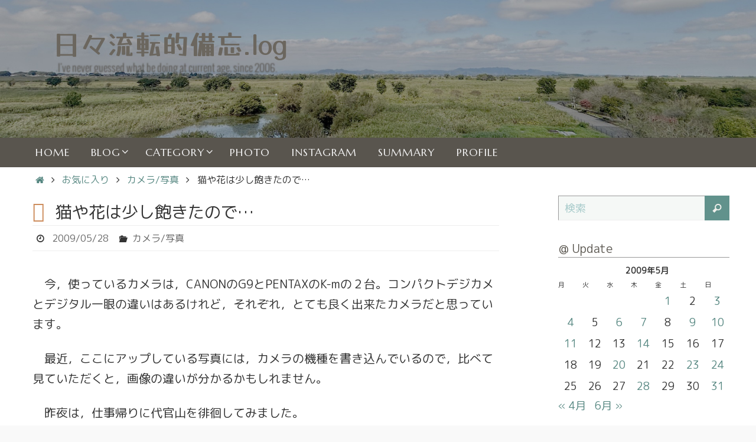

--- FILE ---
content_type: text/html; charset=UTF-8
request_url: https://hibiruten.com/blog/2009/05/751
body_size: 23760
content:
<!DOCTYPE html>
<html lang="ja">
<head>
<meta name="viewport" content="width=device-width, user-scalable=yes, initial-scale=1.0, minimum-scale=1.0, maximum-scale=3.0">
<meta http-equiv="Content-Type" content="text/html; charset=UTF-8" />
<link rel="profile" href="https://gmpg.org/xfn/11" />
<link rel="pingback" href="https://hibiruten.com/wp/xmlrpc.php" />
<title>猫や花は少し飽きたので&#8230; &#8211; 日々流転的備忘.log</title>
<meta name='robots' content='max-image-preview:large' />
<link rel="amphtml" href="https://hibiruten.com/blog/2009/05/751/amp" /><meta name="generator" content="AMP for WP 1.1.11"/><link rel='dns-prefetch' href='//fonts.googleapis.com' />
<link rel="alternate" type="application/rss+xml" title="日々流転的備忘.log &raquo; フィード" href="https://hibiruten.com/feed" />
<link rel="alternate" type="application/rss+xml" title="日々流転的備忘.log &raquo; コメントフィード" href="https://hibiruten.com/comments/feed" />
<link rel="alternate" type="application/rss+xml" title="日々流転的備忘.log &raquo; 猫や花は少し飽きたので&#8230; のコメントのフィード" href="https://hibiruten.com/blog/2009/05/751/feed" />
<link rel="alternate" title="oEmbed (JSON)" type="application/json+oembed" href="https://hibiruten.com/wp-json/oembed/1.0/embed?url=https%3A%2F%2Fhibiruten.com%2Fblog%2F2009%2F05%2F751" />
<link rel="alternate" title="oEmbed (XML)" type="text/xml+oembed" href="https://hibiruten.com/wp-json/oembed/1.0/embed?url=https%3A%2F%2Fhibiruten.com%2Fblog%2F2009%2F05%2F751&#038;format=xml" />
<style id='wp-img-auto-sizes-contain-inline-css' type='text/css'>
img:is([sizes=auto i],[sizes^="auto," i]){contain-intrinsic-size:3000px 1500px}
/*# sourceURL=wp-img-auto-sizes-contain-inline-css */
</style>
<style id='wp-emoji-styles-inline-css' type='text/css'>
img.wp-smiley, img.emoji {
display: inline !important;
border: none !important;
box-shadow: none !important;
height: 1em !important;
width: 1em !important;
margin: 0 0.07em !important;
vertical-align: -0.1em !important;
background: none !important;
padding: 0 !important;
}
/*# sourceURL=wp-emoji-styles-inline-css */
</style>
<style id='wp-block-library-inline-css' type='text/css'>
:root{--wp-block-synced-color:#7a00df;--wp-block-synced-color--rgb:122,0,223;--wp-bound-block-color:var(--wp-block-synced-color);--wp-editor-canvas-background:#ddd;--wp-admin-theme-color:#007cba;--wp-admin-theme-color--rgb:0,124,186;--wp-admin-theme-color-darker-10:#006ba1;--wp-admin-theme-color-darker-10--rgb:0,107,160.5;--wp-admin-theme-color-darker-20:#005a87;--wp-admin-theme-color-darker-20--rgb:0,90,135;--wp-admin-border-width-focus:2px}@media (min-resolution:192dpi){:root{--wp-admin-border-width-focus:1.5px}}.wp-element-button{cursor:pointer}:root .has-very-light-gray-background-color{background-color:#eee}:root .has-very-dark-gray-background-color{background-color:#313131}:root .has-very-light-gray-color{color:#eee}:root .has-very-dark-gray-color{color:#313131}:root .has-vivid-green-cyan-to-vivid-cyan-blue-gradient-background{background:linear-gradient(135deg,#00d084,#0693e3)}:root .has-purple-crush-gradient-background{background:linear-gradient(135deg,#34e2e4,#4721fb 50%,#ab1dfe)}:root .has-hazy-dawn-gradient-background{background:linear-gradient(135deg,#faaca8,#dad0ec)}:root .has-subdued-olive-gradient-background{background:linear-gradient(135deg,#fafae1,#67a671)}:root .has-atomic-cream-gradient-background{background:linear-gradient(135deg,#fdd79a,#004a59)}:root .has-nightshade-gradient-background{background:linear-gradient(135deg,#330968,#31cdcf)}:root .has-midnight-gradient-background{background:linear-gradient(135deg,#020381,#2874fc)}:root{--wp--preset--font-size--normal:16px;--wp--preset--font-size--huge:42px}.has-regular-font-size{font-size:1em}.has-larger-font-size{font-size:2.625em}.has-normal-font-size{font-size:var(--wp--preset--font-size--normal)}.has-huge-font-size{font-size:var(--wp--preset--font-size--huge)}.has-text-align-center{text-align:center}.has-text-align-left{text-align:left}.has-text-align-right{text-align:right}.has-fit-text{white-space:nowrap!important}#end-resizable-editor-section{display:none}.aligncenter{clear:both}.items-justified-left{justify-content:flex-start}.items-justified-center{justify-content:center}.items-justified-right{justify-content:flex-end}.items-justified-space-between{justify-content:space-between}.screen-reader-text{border:0;clip-path:inset(50%);height:1px;margin:-1px;overflow:hidden;padding:0;position:absolute;width:1px;word-wrap:normal!important}.screen-reader-text:focus{background-color:#ddd;clip-path:none;color:#444;display:block;font-size:1em;height:auto;left:5px;line-height:normal;padding:15px 23px 14px;text-decoration:none;top:5px;width:auto;z-index:100000}html :where(.has-border-color){border-style:solid}html :where([style*=border-top-color]){border-top-style:solid}html :where([style*=border-right-color]){border-right-style:solid}html :where([style*=border-bottom-color]){border-bottom-style:solid}html :where([style*=border-left-color]){border-left-style:solid}html :where([style*=border-width]){border-style:solid}html :where([style*=border-top-width]){border-top-style:solid}html :where([style*=border-right-width]){border-right-style:solid}html :where([style*=border-bottom-width]){border-bottom-style:solid}html :where([style*=border-left-width]){border-left-style:solid}html :where(img[class*=wp-image-]){height:auto;max-width:100%}:where(figure){margin:0 0 1em}html :where(.is-position-sticky){--wp-admin--admin-bar--position-offset:var(--wp-admin--admin-bar--height,0px)}@media screen and (max-width:600px){html :where(.is-position-sticky){--wp-admin--admin-bar--position-offset:0px}}
/*# sourceURL=wp-block-library-inline-css */
</style><style id='global-styles-inline-css' type='text/css'>
:root{--wp--preset--aspect-ratio--square: 1;--wp--preset--aspect-ratio--4-3: 4/3;--wp--preset--aspect-ratio--3-4: 3/4;--wp--preset--aspect-ratio--3-2: 3/2;--wp--preset--aspect-ratio--2-3: 2/3;--wp--preset--aspect-ratio--16-9: 16/9;--wp--preset--aspect-ratio--9-16: 9/16;--wp--preset--color--black: #000000;--wp--preset--color--cyan-bluish-gray: #abb8c3;--wp--preset--color--white: #ffffff;--wp--preset--color--pale-pink: #f78da7;--wp--preset--color--vivid-red: #cf2e2e;--wp--preset--color--luminous-vivid-orange: #ff6900;--wp--preset--color--luminous-vivid-amber: #fcb900;--wp--preset--color--light-green-cyan: #7bdcb5;--wp--preset--color--vivid-green-cyan: #00d084;--wp--preset--color--pale-cyan-blue: #8ed1fc;--wp--preset--color--vivid-cyan-blue: #0693e3;--wp--preset--color--vivid-purple: #9b51e0;--wp--preset--gradient--vivid-cyan-blue-to-vivid-purple: linear-gradient(135deg,rgb(6,147,227) 0%,rgb(155,81,224) 100%);--wp--preset--gradient--light-green-cyan-to-vivid-green-cyan: linear-gradient(135deg,rgb(122,220,180) 0%,rgb(0,208,130) 100%);--wp--preset--gradient--luminous-vivid-amber-to-luminous-vivid-orange: linear-gradient(135deg,rgb(252,185,0) 0%,rgb(255,105,0) 100%);--wp--preset--gradient--luminous-vivid-orange-to-vivid-red: linear-gradient(135deg,rgb(255,105,0) 0%,rgb(207,46,46) 100%);--wp--preset--gradient--very-light-gray-to-cyan-bluish-gray: linear-gradient(135deg,rgb(238,238,238) 0%,rgb(169,184,195) 100%);--wp--preset--gradient--cool-to-warm-spectrum: linear-gradient(135deg,rgb(74,234,220) 0%,rgb(151,120,209) 20%,rgb(207,42,186) 40%,rgb(238,44,130) 60%,rgb(251,105,98) 80%,rgb(254,248,76) 100%);--wp--preset--gradient--blush-light-purple: linear-gradient(135deg,rgb(255,206,236) 0%,rgb(152,150,240) 100%);--wp--preset--gradient--blush-bordeaux: linear-gradient(135deg,rgb(254,205,165) 0%,rgb(254,45,45) 50%,rgb(107,0,62) 100%);--wp--preset--gradient--luminous-dusk: linear-gradient(135deg,rgb(255,203,112) 0%,rgb(199,81,192) 50%,rgb(65,88,208) 100%);--wp--preset--gradient--pale-ocean: linear-gradient(135deg,rgb(255,245,203) 0%,rgb(182,227,212) 50%,rgb(51,167,181) 100%);--wp--preset--gradient--electric-grass: linear-gradient(135deg,rgb(202,248,128) 0%,rgb(113,206,126) 100%);--wp--preset--gradient--midnight: linear-gradient(135deg,rgb(2,3,129) 0%,rgb(40,116,252) 100%);--wp--preset--font-size--small: 13px;--wp--preset--font-size--medium: 20px;--wp--preset--font-size--large: 36px;--wp--preset--font-size--x-large: 42px;--wp--preset--spacing--20: 0.44rem;--wp--preset--spacing--30: 0.67rem;--wp--preset--spacing--40: 1rem;--wp--preset--spacing--50: 1.5rem;--wp--preset--spacing--60: 2.25rem;--wp--preset--spacing--70: 3.38rem;--wp--preset--spacing--80: 5.06rem;--wp--preset--shadow--natural: 6px 6px 9px rgba(0, 0, 0, 0.2);--wp--preset--shadow--deep: 12px 12px 50px rgba(0, 0, 0, 0.4);--wp--preset--shadow--sharp: 6px 6px 0px rgba(0, 0, 0, 0.2);--wp--preset--shadow--outlined: 6px 6px 0px -3px rgb(255, 255, 255), 6px 6px rgb(0, 0, 0);--wp--preset--shadow--crisp: 6px 6px 0px rgb(0, 0, 0);}:where(.is-layout-flex){gap: 0.5em;}:where(.is-layout-grid){gap: 0.5em;}body .is-layout-flex{display: flex;}.is-layout-flex{flex-wrap: wrap;align-items: center;}.is-layout-flex > :is(*, div){margin: 0;}body .is-layout-grid{display: grid;}.is-layout-grid > :is(*, div){margin: 0;}:where(.wp-block-columns.is-layout-flex){gap: 2em;}:where(.wp-block-columns.is-layout-grid){gap: 2em;}:where(.wp-block-post-template.is-layout-flex){gap: 1.25em;}:where(.wp-block-post-template.is-layout-grid){gap: 1.25em;}.has-black-color{color: var(--wp--preset--color--black) !important;}.has-cyan-bluish-gray-color{color: var(--wp--preset--color--cyan-bluish-gray) !important;}.has-white-color{color: var(--wp--preset--color--white) !important;}.has-pale-pink-color{color: var(--wp--preset--color--pale-pink) !important;}.has-vivid-red-color{color: var(--wp--preset--color--vivid-red) !important;}.has-luminous-vivid-orange-color{color: var(--wp--preset--color--luminous-vivid-orange) !important;}.has-luminous-vivid-amber-color{color: var(--wp--preset--color--luminous-vivid-amber) !important;}.has-light-green-cyan-color{color: var(--wp--preset--color--light-green-cyan) !important;}.has-vivid-green-cyan-color{color: var(--wp--preset--color--vivid-green-cyan) !important;}.has-pale-cyan-blue-color{color: var(--wp--preset--color--pale-cyan-blue) !important;}.has-vivid-cyan-blue-color{color: var(--wp--preset--color--vivid-cyan-blue) !important;}.has-vivid-purple-color{color: var(--wp--preset--color--vivid-purple) !important;}.has-black-background-color{background-color: var(--wp--preset--color--black) !important;}.has-cyan-bluish-gray-background-color{background-color: var(--wp--preset--color--cyan-bluish-gray) !important;}.has-white-background-color{background-color: var(--wp--preset--color--white) !important;}.has-pale-pink-background-color{background-color: var(--wp--preset--color--pale-pink) !important;}.has-vivid-red-background-color{background-color: var(--wp--preset--color--vivid-red) !important;}.has-luminous-vivid-orange-background-color{background-color: var(--wp--preset--color--luminous-vivid-orange) !important;}.has-luminous-vivid-amber-background-color{background-color: var(--wp--preset--color--luminous-vivid-amber) !important;}.has-light-green-cyan-background-color{background-color: var(--wp--preset--color--light-green-cyan) !important;}.has-vivid-green-cyan-background-color{background-color: var(--wp--preset--color--vivid-green-cyan) !important;}.has-pale-cyan-blue-background-color{background-color: var(--wp--preset--color--pale-cyan-blue) !important;}.has-vivid-cyan-blue-background-color{background-color: var(--wp--preset--color--vivid-cyan-blue) !important;}.has-vivid-purple-background-color{background-color: var(--wp--preset--color--vivid-purple) !important;}.has-black-border-color{border-color: var(--wp--preset--color--black) !important;}.has-cyan-bluish-gray-border-color{border-color: var(--wp--preset--color--cyan-bluish-gray) !important;}.has-white-border-color{border-color: var(--wp--preset--color--white) !important;}.has-pale-pink-border-color{border-color: var(--wp--preset--color--pale-pink) !important;}.has-vivid-red-border-color{border-color: var(--wp--preset--color--vivid-red) !important;}.has-luminous-vivid-orange-border-color{border-color: var(--wp--preset--color--luminous-vivid-orange) !important;}.has-luminous-vivid-amber-border-color{border-color: var(--wp--preset--color--luminous-vivid-amber) !important;}.has-light-green-cyan-border-color{border-color: var(--wp--preset--color--light-green-cyan) !important;}.has-vivid-green-cyan-border-color{border-color: var(--wp--preset--color--vivid-green-cyan) !important;}.has-pale-cyan-blue-border-color{border-color: var(--wp--preset--color--pale-cyan-blue) !important;}.has-vivid-cyan-blue-border-color{border-color: var(--wp--preset--color--vivid-cyan-blue) !important;}.has-vivid-purple-border-color{border-color: var(--wp--preset--color--vivid-purple) !important;}.has-vivid-cyan-blue-to-vivid-purple-gradient-background{background: var(--wp--preset--gradient--vivid-cyan-blue-to-vivid-purple) !important;}.has-light-green-cyan-to-vivid-green-cyan-gradient-background{background: var(--wp--preset--gradient--light-green-cyan-to-vivid-green-cyan) !important;}.has-luminous-vivid-amber-to-luminous-vivid-orange-gradient-background{background: var(--wp--preset--gradient--luminous-vivid-amber-to-luminous-vivid-orange) !important;}.has-luminous-vivid-orange-to-vivid-red-gradient-background{background: var(--wp--preset--gradient--luminous-vivid-orange-to-vivid-red) !important;}.has-very-light-gray-to-cyan-bluish-gray-gradient-background{background: var(--wp--preset--gradient--very-light-gray-to-cyan-bluish-gray) !important;}.has-cool-to-warm-spectrum-gradient-background{background: var(--wp--preset--gradient--cool-to-warm-spectrum) !important;}.has-blush-light-purple-gradient-background{background: var(--wp--preset--gradient--blush-light-purple) !important;}.has-blush-bordeaux-gradient-background{background: var(--wp--preset--gradient--blush-bordeaux) !important;}.has-luminous-dusk-gradient-background{background: var(--wp--preset--gradient--luminous-dusk) !important;}.has-pale-ocean-gradient-background{background: var(--wp--preset--gradient--pale-ocean) !important;}.has-electric-grass-gradient-background{background: var(--wp--preset--gradient--electric-grass) !important;}.has-midnight-gradient-background{background: var(--wp--preset--gradient--midnight) !important;}.has-small-font-size{font-size: var(--wp--preset--font-size--small) !important;}.has-medium-font-size{font-size: var(--wp--preset--font-size--medium) !important;}.has-large-font-size{font-size: var(--wp--preset--font-size--large) !important;}.has-x-large-font-size{font-size: var(--wp--preset--font-size--x-large) !important;}
/*# sourceURL=global-styles-inline-css */
</style>
<style id='classic-theme-styles-inline-css' type='text/css'>
/*! This file is auto-generated */
.wp-block-button__link{color:#fff;background-color:#32373c;border-radius:9999px;box-shadow:none;text-decoration:none;padding:calc(.667em + 2px) calc(1.333em + 2px);font-size:1.125em}.wp-block-file__button{background:#32373c;color:#fff;text-decoration:none}
/*# sourceURL=/wp-includes/css/classic-themes.min.css */
</style>
<!-- <link rel='stylesheet' id='ez-toc-css' href='https://hibiruten.com/wp/wp-content/plugins/easy-table-of-contents/assets/css/screen.min.css?ver=2.0.80' type='text/css' media='all' /> -->
<link rel="stylesheet" type="text/css" href="//hibiruten.com/wp/wp-content/cache/wpfc-minified/30ts92s3/dcbsl.css" media="all"/>
<style id='ez-toc-inline-css' type='text/css'>
div#ez-toc-container .ez-toc-title {font-size: 100%;}div#ez-toc-container .ez-toc-title {font-weight: 700;}div#ez-toc-container ul li , div#ez-toc-container ul li a {font-size: 100%;}div#ez-toc-container ul li , div#ez-toc-container ul li a {font-weight: 500;}div#ez-toc-container nav ul ul li {font-size: 90%;}div#ez-toc-container {background: #f8f8f8;border: 1px solid #ddd;}div#ez-toc-container p.ez-toc-title , #ez-toc-container .ez_toc_custom_title_icon , #ez-toc-container .ez_toc_custom_toc_icon {color: #414141;}div#ez-toc-container ul.ez-toc-list a {color: #61928c;}div#ez-toc-container ul.ez-toc-list a:hover {color: #d54e21;}div#ez-toc-container ul.ez-toc-list a:visited {color: #61928c;}.ez-toc-counter nav ul li a::before {color: ;}.ez-toc-box-title {font-weight: bold; margin-bottom: 10px; text-align: center; text-transform: uppercase; letter-spacing: 1px; color: #666; padding-bottom: 5px;position:absolute;top:-4%;left:5%;background-color: inherit;transition: top 0.3s ease;}.ez-toc-box-title.toc-closed {top:-25%;}ul.ez-toc-list a.ez-toc-link { padding: 0 0 6px 0; }
/*# sourceURL=ez-toc-inline-css */
</style>
<!-- <link rel='stylesheet' id='nirvana-fonts-css' href='https://hibiruten.com/wp/wp-content/themes/nirvana/fonts/fontfaces.css?ver=1.6.5' type='text/css' media='all' /> -->
<link rel="stylesheet" type="text/css" href="//hibiruten.com/wp/wp-content/cache/wpfc-minified/9lraka0d/dcbsl.css" media="all"/>
<link rel='stylesheet' id='nirvana-googlefonts-css' href='//fonts.googleapis.com/css?family=M+PLUS+Rounded+1c|M+PLUS+1p|Yusei+Magic|Marcellus' type='text/css' media='screen' />
<!-- <link rel='stylesheet' id='nirvana-style-css' href='https://hibiruten.com/wp/wp-content/themes/nirvana/style.css?ver=1.6.5' type='text/css' media='all' /> -->
<link rel="stylesheet" type="text/css" href="//hibiruten.com/wp/wp-content/cache/wpfc-minified/q8dgjhrv/dcbsl.css" media="all"/>
<style id='nirvana-style-inline-css' type='text/css'>
#header-container { width: 1200px; } #header-container, #access >.menu, #forbottom, #colophon, #footer-widget-area, #topbar-inner, .ppbox, #pp-afterslider #container, #breadcrumbs-box { max-width: 1200px; } #container.one-column { } #container.two-columns-right #secondary { width: 300px; float:right; } #container.two-columns-right #content { width: 760px; float: left; } /* fallback */ #container.two-columns-right #content { width: calc(100% - 380px); float: left; } #container.two-columns-left #primary { width: 300px; float: left; } #container.two-columns-left #content { width: 760px; float: right; } /* fallback */ #container.two-columns-left #content { width: -moz-calc(100% - 380px); float: right; width: -webkit-calc(100% - 380px ); width: calc(100% - 380px); } #container.three-columns-right .sidey { width: 150px; float: left; } #container.three-columns-right #primary { margin-left: 80px; margin-right: 80px; } #container.three-columns-right #content { width: 680px; float: left; } /* fallback */ #container.three-columns-right #content { width: -moz-calc(100% - 460px); float: left; width: -webkit-calc(100% - 460px); width: calc(100% - 460px); } #container.three-columns-left .sidey { width: 150px; float: left; } #container.three-columns-left #secondary{ margin-left: 80px; margin-right: 80px; } #container.three-columns-left #content { width: 680px; float: right;} /* fallback */ #container.three-columns-left #content { width: -moz-calc(100% - 460px); float: right; width: -webkit-calc(100% - 460px); width: calc(100% - 460px); } #container.three-columns-sided .sidey { width: 150px; float: left; } #container.three-columns-sided #secondary{ float:right; } #container.three-columns-sided #content { width: 680px; float: right; /* fallback */ width: -moz-calc(100% - 460px); float: right; width: -webkit-calc(100% - 460px); float: right; width: calc(100% - 460px); float: right; margin: 0 230px 0 -1140px; } body { font-family: "M PLUS Rounded 1c"; } #content h1.entry-title a, #content h2.entry-title a, #content h1.entry-title, #content h2.entry-title { font-family: "M PLUS 1p"; } .widget-title, .widget-title a { line-height: normal; font-family: "M PLUS 1p"; } .widget-container, .widget-container a { font-family: "M PLUS Rounded 1c"; } .entry-content h1, .entry-content h2, .entry-content h3, .entry-content h4, .entry-content h5, .entry-content h6, .nivo-caption h2, #front-text1 h1, #front-text2 h1, h3.column-header-image, #comments #reply-title { font-family: "M PLUS 1p"; } #site-title span a { font-family: "Yusei Magic"; } #access ul li a, #access ul li a span { font-family: "Marcellus"; } /* general */ body { color: #333333; background-color: #EFF0EC } a { color: #568781; } a:hover, .entry-meta span a:hover, .comments-link a:hover, body.coldisplay2 #front-columns a:active { color: #59554E; } a:active { background-color: #59554E; color: #FFFFFF; } .entry-meta a:hover, .widget-container a:hover, .footer2 a:hover { border-bottom-color: #999; } .sticky h2.entry-title a { background-color: #61928C; color: #FFFFFF; } #header { ; } #site-title span a { color: #6b665e; } #site-description { color: #504c46; } .socials a:hover .socials-hover { background-color: #59554E; } .socials .socials-hover { background-color: #9BBDB9; } /* Main menu top level */ #access a, #nav-toggle span { color: #EEEEEE; } #access, #nav-toggle, #access ul li { background-color: #59554E; } #access > .menu > ul > li > a > span { } #access ul li:hover { background-color: #61928C; color: #EEEEEE; } #access ul > li.current_page_item , #access ul > li.current-menu-item, #access ul > li.current_page_ancestor , #access ul > li.current-menu-ancestor { background-color: #66625b; } /* Main menu Submenus */ #access ul ul li, #access ul ul { background-color: #61928C; } #access ul ul li a { color: #EEEEEE; } #access ul ul li:hover { background-color: #6fa09a; } #breadcrumbs { background-color: #e5e6e2; } #access ul ul li.current_page_item, #access ul ul li.current-menu-item, #access ul ul li.current_page_ancestor, #access ul ul li.current-menu-ancestor { background-color: #6fa09a; } /* top menu */ #topbar { background-color: #E2E3D9; border-bottom-color: #cecfc5; } .menu-header-search .searchform { background: #EFF0EC; } .topmenu ul li a, .search-icon:before { color: #333333; } .topmenu ul li a:hover { background-color: #d2d3c9; } .search-icon:hover:before { color: #61928C; } /* main */ #main { background-color: #FFFFFF; } #author-info, .page-title, #entry-author-info { border-color: #999; } .page-title-text { border-color: #59554E; } .page-title span { border-color: #61928C; } #entry-author-info #author-avatar, #author-info #author-avatar { border-color: #EEEEEE; } .avatar-container:before { background-color: #59554E; } .sidey .widget-container { color: #333333; ; } .sidey .widget-title { color: #59554E; ; border-color: #999; } .sidey .widget-container a { ; } .sidey .widget-container a:hover { ; } .widget-title span { border-color: #59554E; } .entry-content h1, .entry-content h2, .entry-content h3, .entry-content h4, .entry-content h5, .entry-content h6 { color: #466A66; } .entry-title, .entry-title a{ color: #466A66; } .entry-title a:hover { color: #61928C; } #content span.entry-format { color: #999; } /* footer */ #footer { color: #EEEEEE; ; } #footer2 { color: #EEEEEE; background-color: #59554E; } #sfooter-full { background-color: #545049; } .footermenu ul li { border-color: #68645d; } .footermenu ul li:hover { border-color: #7c7871; } #colophon a { ; } #colophon a:hover { ; } #footer2 a, .footermenu ul li:after { color: #F3F4E5; } #footer2 a:hover { color: #9BBDB9; } #footer .widget-container { color: #333; ; } #footer .widget-title { color: #333; ; border-color:#999; } /* buttons */ a.continue-reading-link { color: #568781; border-color: #568781; } a.continue-reading-link:hover { background-color: #61928C; color: #EFF0EC; } #cryout_ajax_more_trigger { border: 1px solid #999; } #cryout_ajax_more_trigger:hover { background-color: #EFF0EC; } a.continue-reading-link i.crycon-right-dir { color: #61928C } a.continue-reading-link:hover i.crycon-right-dir { color: #EFF0EC } .page-link a, .page-link > span > em { border-color: #999 } .columnmore a { background: #59554E; color:#EFF0EC } .columnmore a:hover { background: #61928C; } .file, .button, input[type="submit"], input[type="reset"], #respond .form-submit input#submit { background-color: #FFFFFF; border-color: #999; } .button:hover, #respond .form-submit input#submit:hover { background-color: #EFF0EC; } .entry-content tr th, .entry-content thead th { color: #466A66; } .entry-content tr th { background-color: #61928C; color:#FFFFFF; } .entry-content tr.even { background-color: #EFF0EC; } hr { border-color: #EEEEEE; } input[type="text"], input[type="password"], input[type="email"], input[type="color"], input[type="date"], input[type="datetime"], input[type="datetime-local"], input[type="month"], input[type="number"], input[type="range"], input[type="search"], input[type="tel"], input[type="time"], input[type="url"], input[type="week"], textarea, select { border-color: #999 #EEEEEE #EEEEEE #999; color: #333333; } input[type="submit"], input[type="reset"] { color: #333333; } input[type="text"]:hover, input[type="password"]:hover, input[type="email"]:hover, input[type="color"]:hover, input[type="date"]:hover, input[type="datetime"]:hover, input[type="datetime-local"]:hover, input[type="month"]:hover, input[type="number"]:hover, input[type="range"]:hover, input[type="search"]:hover, input[type="tel"]:hover, input[type="time"]:hover, input[type="url"]:hover, input[type="week"]:hover, textarea:hover { background-color: rgba(239,240,236,0.4); } .entry-content pre { background-color: #EFF0EC; border-color: rgba(97,146,140,0.1); } abbr, acronym { border-color: #333333; } .comment-meta a { color: #BBBBBB; } #respond .form-allowed-tags { color: #BBBBBB; } .comment .reply a { border-color: #EEEEEE; } .comment .reply a:hover { color: #568781; } .entry-meta { border-color: #EEEEEE; } .entry-meta .crycon-metas:before { color: #333333; } .entry-meta span a, .comments-link a { color: #666666; } .entry-meta span a:hover, .comments-link a:hover { ; } .entry-meta span, .entry-utility span, .footer-tags { color: #e3e3e3; } .nav-next a, .nav-previous a{ background-color:#f8f8f8; } .nav-next a:hover, .nav-previous a:hover { background-color: #568781; color:#FFFFFF; } .pagination { border-color: #e5e6e2; } .pagination a:hover { background-color: #59554E; color: #FFFFFF; } h3#comments-title { border-color: #999; } h3#comments-title span { background-color: #61928C; color: #FFFFFF; } .comment-details { border-color: #EEEEEE; } .searchform input[type="text"] { color: #BBBBBB; } .searchform:after { background-color: #61928C; } .searchform:hover:after { background-color: #59554E; } .searchsubmit[type="submit"]{ color: #EFF0EC; } li.menu-main-search .searchform .s { background-color: #EFF0EC; } li.menu-main-search .searchsubmit[type="submit"] { color: #BBBBBB; } .caption-accented .wp-caption { background-color:rgba(97,146,140,0.8); color:#FFFFFF; } .nirvana-image-one .entry-content img[class*='align'], .nirvana-image-one .entry-summary img[class*='align'], .nirvana-image-two .entry-content img[class*='align'], .nirvana-image-two .entry-summary img[class*='align'] .nirvana-image-one .entry-content [class*='wp-block'][class*='align'] img, .nirvana-image-one .entry-summary [class*='wp-block'][class*='align'] img, .nirvana-image-two .entry-content [class*='wp-block'][class*='align'] img, .nirvana-image-two .entry-summary [class*='wp-block'][class*='align'] img { border-color: #61928C; } html { font-size: 20px; line-height: 1.7; } .entry-content, .entry-summary, .ppbox { text-align:inherit ; } .entry-content, .entry-summary, .widget-container, .ppbox, .navigation { ; } #bg_image {display: block; margin: 0 auto; } #content h1.entry-title, #content h2.entry-title, .woocommerce-page h1.page-title { font-size: 28px; } .widget-title, .widget-title a { font-size: 20px; } .widget-container, .widget-container a { font-size: 18px; } #content h1, #pp-afterslider h1 { font-size: 35px; } #content h2, #pp-afterslider h2 { font-size: 31px; } #content h3, #pp-afterslider h3 { font-size: 26px; } #content h4, #pp-afterslider h4 { font-size: 22px; } #content h5, #pp-afterslider h5 { font-size: 18px; } #content h6, #pp-afterslider h6 { font-size: 13px; } #site-title span a { font-size: 46px; } #access ul li a { font-size: 18px; } #access ul ul ul a { font-size: 17px; } .nocomments, .nocomments2 { display: none; } article .entry-header .entry-meta { display: none; } .entry-content p, .entry-content ul, .entry-content ol, .entry-content dd, .entry-content pre, .entry-content hr, .commentlist p, .entry-summary p { margin-bottom: 1.2em; } #header-container > div { margin: 43px 0 0 50px; } #toTop:hover .crycon-back2top:before { color: #59554E; } #main { margin-top: 1px; } #forbottom { padding-left: 20px; padding-right: 20px; } #header-widget-area { width: 33%; } #branding { height:350px; } @media (max-width: 1920px) { #branding, #bg_image { display: block; height: auto; max-width: 100%; min-height: inherit !important; } } 
/* Nirvana Custom CSS */
/*# sourceURL=nirvana-style-inline-css */
</style>
<!-- <link rel='stylesheet' id='nirvana-mobile-css' href='https://hibiruten.com/wp/wp-content/themes/nirvana/styles/style-mobile.css?ver=1.6.5' type='text/css' media='all' /> -->
<link rel="stylesheet" type="text/css" href="//hibiruten.com/wp/wp-content/cache/wpfc-minified/1mx6sx7r/dcbsl.css" media="all"/>
<!-- <link rel='stylesheet' id='fancybox-css' href='https://hibiruten.com/wp/wp-content/plugins/easy-fancybox/fancybox/1.5.4/jquery.fancybox.min.css?ver=2d2b3b7d31d9b2c417cba3e21f5b8792' type='text/css' media='screen' /> -->
<link rel="stylesheet" type="text/css" href="//hibiruten.com/wp/wp-content/cache/wpfc-minified/euo8bh66/dcbsl.css" media="screen"/>
<style id='fancybox-inline-css' type='text/css'>
#fancybox-content{border-color:#fff;}#fancybox-title,#fancybox-title-float-main{color:#000}
/*# sourceURL=fancybox-inline-css */
</style>
<script src='//hibiruten.com/wp/wp-content/cache/wpfc-minified/1fc46bhx/dcbsl.js' type="text/javascript"></script>
<!-- <script type="text/javascript" src="https://hibiruten.com/wp/wp-includes/js/jquery/jquery.min.js?ver=3.7.1" id="jquery-core-js"></script> -->
<!-- <script type="text/javascript" src="https://hibiruten.com/wp/wp-includes/js/jquery/jquery-migrate.min.js?ver=3.4.1" id="jquery-migrate-js"></script> -->
<link rel="https://api.w.org/" href="https://hibiruten.com/wp-json/" /><link rel="alternate" title="JSON" type="application/json" href="https://hibiruten.com/wp-json/wp/v2/posts/751" /><link rel="EditURI" type="application/rsd+xml" title="RSD" href="https://hibiruten.com/wp/xmlrpc.php?rsd" />
<link rel="canonical" href="https://hibiruten.com/blog/2009/05/751" />
<link rel="author" href="https://hibiruten.com"><style type="text/css" id="custom-background-css">
body.custom-background { background-color: #f9f9f9; background-image: url("https://hibiruten.com/wp/wp-content/uploads/2020/03/ep_naturalwhite.png"); background-position: left top; background-size: auto; background-repeat: repeat; background-attachment: scroll; }
</style>
<link rel="icon" href="https://hibiruten.com/wp/wp-content/uploads/2020/02/cropped-95bcabb40d2047af7454de70bb20840b-32x32.jpg" sizes="32x32" />
<link rel="icon" href="https://hibiruten.com/wp/wp-content/uploads/2020/02/cropped-95bcabb40d2047af7454de70bb20840b-192x192.jpg" sizes="192x192" />
<link rel="apple-touch-icon" href="https://hibiruten.com/wp/wp-content/uploads/2020/02/cropped-95bcabb40d2047af7454de70bb20840b-180x180.jpg" />
<meta name="msapplication-TileImage" content="https://hibiruten.com/wp/wp-content/uploads/2020/02/cropped-95bcabb40d2047af7454de70bb20840b-270x270.jpg" />
<!--[if lt IE 9]>
<script>
document.createElement('header');
document.createElement('nav');
document.createElement('section');
document.createElement('article');
document.createElement('aside');
document.createElement('footer');
</script>
<![endif]-->
<style type="text/css" id="wp-custom-css">
/*blockquoteの調整*/
.entry-content blockquote {
font-style: normal;
border: solid 1px #ddd;
border-radius: .3em;
margin: 1.2em;
padding: 2em 1em 1.3em 1.3em;
background-color: #fafcfb;
}
.entry-content blockquote:before {
font-size: 1.5em;
color: rgba(0,0,0,0.3);
}
.entry-content blockquote:after {
font-size: 1.5em;
color: rgba(0,0,0,0.3);
}
#content blockquote p {
font-size: 0.96em;
font-weight: 500;
margin-bottom: 0.8em;
}
/*リストの調整*/
.entry-content  li {
margin-left: 1.0em;
}
.entry-content  li li {
margin-left: .1em;
}
.entry-content ul {
margin-bottom: 2.8em
}
.entry-content ol {
margin-bottom: 2.8em
}
.entry-content ul>li {
margin-bottom: .2em
}
.entry-content ol>li {
margin-bottom: .2em
}
/*折りたたみの装飾*/
details {
margin-bottom: 12px;
line-height: 24px;
border-radius: 6px;
}
details[open] {
background: #f5f6f2;
height: 100%;
}
details > summary {
padding: 0px 0px 0px 2px;
color: #61928c;
}
details > summary:hover{
color: #59554e;
cursor: pointer;
}
summary {
outline: none;
display: block;
}
summary:hover {
 cursor: pointer;
 background: #f5f6f4;
}
summary::-webkit-details-marker {
display: none;
}
/*サイト副題の調整*/
#site-description {
font-family: "oswald light";
padding: 0px 8px;
font-size: 0.9em;
color: transparent;
text-shadow: 0px 0px 2px #504c46;
}
/*メインメニューの調整*/
.menu {
padding-left: 0.3em;
}
#access ul {
line-height: 0.8em;
}
/*パンくずリストの調整*/
#breadcrumbs-box {
padding-left: 1.0em;
}
#breadcrumbs {
background-color: #fff;
margin-bottom: -1px;
}
/*検索ウィジェットの調整*/
.searchform input[type="search"]  {/* Sidebar Search */
height: 42px;
background-color: #f5f8f6;
}
.searchform input::placeholder {
color: #acc;
}
.searchform:after {
width: 42px;
}
.searchsubmit[type="submit"] {
height: 42px;
width: 42px;
}
/*READ MOREの調整(高さ)*/
a.continue-reading-link {
line-height: 1.7em;
border: 1px solid;
border-color: #999 #eee #eee #999;
background-color: #f6f8f6;
}
a.continue-reading-link:hover { 
border: 1px solid transparent;
background-color: #61928c;
color: #fff;
}
/*表の書式調整*/
#content table {
border: 0;
margin: 0 0px 56px 0;
text-align: left;
width: 100%;
vertical-align: top;
border-bottom: 1px solid #333;
}
#content tr th,
#content thead th {
padding: 9px 24px;
font-weight: 600;
background-color: #61928c;
}
#content tr td {
border-top: 1px solid #ccc;
padding: 6px 24px;
}
#content tr:nth-child(even) {
background: #fafafa;
}
/*エントリータイトルの装飾*/
/*
#content h1.entry-title,
#content h2.entry-title {
line-height: 0.9em;
padding: 2px 0px 0px 10px;
color: #333;
margin: 0px 0px 10px 0px;
border-left: 26px solid #61928c;
border-radius: 0px;
}*/
#content h1.entry-title,
#content h2.entry-title {
position: relative;/*相対位置*/
padding-left: 1.4em;/*アイコン分のスペース*/
line-height: 1.3em;/*行高*/
padding-bottom: 0px;
color: #333;
}
#content h1.entry-title:before,
#content h2.entry-title:before {
font-family: "Font Awesome 5 Free";
content: '\f02d';/*アイコンのユニコード*/
font-weight: 900;/*solid,regularの切替え*/
position: absolute;/*絶対位置*/
font-size: 1.2em;/*サイズ*/
left: 0;/*アイコンの位置*/
top: -0.05em;/*アイコンの位置*/
color: #cd8c5c; /*アイコン色*/
}
/*見出しの装飾(ここから↓)*/
/*.entry-content h1,
.entry-content h2,
.entry-content h3,
.entry-content h4,
.entry-content h5,
.entry-content h6 {
position: relative;
line-height: 1.5em;
padding: 5px 0px 0px 10px;
color: #333;
background-color: #f8f8f8;
font-weight: normal;
border-top: 1px solid #ddd;
border-right: 1px solid #ddd;
border-bottom: 1px solid #ddd;
border-left: 10px solid #333;
border-radius: 4px;
}*/
/*サルワカより拝借*/
.entry-content h1,
.entry-content h2,
.entry-content h3,
.entry-content h4,
.entry-content h5,
.entry-content h6 {
position: relative;/*相対位置*/
padding-left: 1.2em;/*アイコン分のスペース*/
line-height: 1.0em;/*行高*/
padding-bottom: 0px;
border-bottom: 2px solid #bbb;
color: #333;
}
.entry-content h1:before,
.entry-content h2:before,
.entry-content h3:before,
.entry-content h4:before,
.entry-content h5:before,
.entry-content h6:before {
font-family: "Font Awesome 5 Free";
content: '\f15c';/*アイコンのユニコード*/
font-weight: 400;
position: absolute;/*絶対位置*/
font-size: 1.1em;/*サイズ*/
left: 0;/*アイコンの位置*/
top: -0.14em;/*アイコンの位置*/
color: #333; /*アイコン色*/
}
/*定義リストの調整*/
dt {
font-weight: 500;
font-size: 1.1em;
margin-bottom: 6px;
}
dd {
margin: 0 0 0 18px;
}
/*jQuery Archive List Widgetの調整*/
.jaw_widget li {
line-height: 1em;
margin-left: 0px
}
/*ウイジェットタイトルの装飾*/
.widget-title {
font-weight: 400;
text-align: left;
margin-bottom: 10px;
}
.widget-title span {
display: inline-block;
line-height: 1.6em;
padding: 0 1px;
position: relative;
border-bottom: 0px solid transparent;
}
.widget-title span::before {
content: "@ ";
}
/*吹き出し/240309*/
.tooltip {
color: #fff;
font-size: 16px;
max-width: 42ch;
text-align: left;
}
.tooltip {
/* triangle dimension */
--b: 2em; /* base */
--h: 1em; /* height */
--p: 15%; /* triangle position (0%:left 100%:right) */
--r: 0.8em; /* the radius */
--c: #61928c;
padding: 1em;
border-radius: var(--r) var(--r) min(var(--r),100% - var(--p) - var(--b)/2) min(var(--r),var(--p) - var(--b)/2)/var(--r);
clip-path: polygon(0 100%,0 0,100% 0,100% 100%,
min(100%,var(--p) + var(--b)/2) 100%,
var(--p) calc(100% + var(--h)),
max(0%  ,var(--p) - var(--b)/2) 100%);
background: var(--c);
border-image: conic-gradient(var(--c) 0 0) fill 0/
var(--r) calc(100% - var(--p) - var(--b)/2) 0 calc(var(--p) - var(--b)/2)/
0 0 var(--h) 0;
}
/* ⇩ここから写真のカルーセル表示⇩ */
/* カルーセルの外枠 */
.carousel {
width: 720px;
height: 540px;
display: flex;    /* 子要素を横に並べる */
overflow: hidden; /* はみ出た部分は表示しない */
margin: 0 auto;   /* 水平方向中央寄せ */
}
/* カルーセル内の画像 */
.carousel img {
margin: 0;
padding: 0;
display: block; /* imgタグの改行のすき間を消すため */
}
/* スクロールアニメーションのキーフレーム */
@keyframes scroll {
/* 初期位置は1個目の画像が左端 */
0% { margin-left: 0; }      
/* 1個分左の位置に進めて2個目の画像を左端にする */
20% { margin-left: -100%; }
/* 少しの間上と同じ位置 */  
25% { margin-left: -100%; }
/* 2個分左の位置に進めて3個目の画像を左端にする */
45% { margin-left: -200%; }
/* 少しの間上と同じ位置 */  
50% { margin-left: -200%; }
/* 以降は上と同様に繰り返し */
70% { margin-left: -300%; }
75% { margin-left: -300%; }
95% { margin-left: -400%; }
100% { margin-left: -400%; }
}
/* カルーセルの子要素にスクロールアニメーションを設定 */
.carousel > :first-child {
animation-name: scroll;    /* キーフレーム名 */
animation-duration: 20s;  /* 再生時間全体は20秒 */
animation-delay: 0s;      /* 読込直後から遅延無しで開始 */
animation-iteration-count: infinite;  /* 無限に繰り返す */
}
/* ⇧ここまで写真のカルーセル表示⇧ */		</style>
</head>
<body data-rsssl=1 class="wp-singular post-template-default single single-post postid-751 single-format-standard custom-background wp-theme-nirvana nirvana-image-three caption-simple nirvana-comment-placeholders nirvana-menu-left nirvana-topbarhide">
<a class="skip-link screen-reader-text" href="#main" title="コンテンツへスキップ"> コンテンツへスキップ </a>
<div id="wrapper" class="hfeed">
<div id="topbar" ><div id="topbar-inner">  </div></div>
<div id="header-full">
<header id="header">
<div id="masthead">
<div id="branding" role="banner" >
<img id="bg_image" alt="日々流転的備忘.log" title="日々流転的備忘.log" src="https://hibiruten.com/wp/wp-content/uploads/2025/10/Watarase02.jpg"  /><div id="header-container"><div class="site-identity"><div id="site-title"><span> <a href="https://hibiruten.com/" title="日々流転的備忘.log" rel="home">日々流転的備忘.log</a> </span></div><div id="site-description" >I&#039;ve never guessed what be doing at current age, since 2006.</div></div></div>								<div style="clear:both;"></div>
</div><!-- #branding -->
<button id="nav-toggle"><span>&nbsp;</span></button>
<nav id="access" class="jssafe" role="navigation">
<div class="skip-link screen-reader-text"><a href="#content" title="コンテンツへスキップ">コンテンツへスキップ</a></div>
<div class="menu"><ul id="prime_nav" class="menu"><li id="menu-item-1903" class="menu-item menu-item-type-post_type menu-item-object-page menu-item-home menu-item-1903"><a href="https://hibiruten.com/"><span><i class="fa-solid fa-house"></I> Home</span></a></li>
<li id="menu-item-1904" class="menu-item menu-item-type-post_type menu-item-object-page current_page_parent menu-item-has-children menu-item-1904"><a href="https://hibiruten.com/blog"><span><i class="fa-solid fa-book-open-reader"></I> Blog</span></a>
<ul class="sub-menu">
<li id="menu-item-17639" class="menu-item menu-item-type-custom menu-item-object-custom menu-item-17639"><a href="https://hibiruten.com/blog/date/2026"><span>2026</span></a></li>
<li id="menu-item-17186" class="menu-item menu-item-type-custom menu-item-object-custom menu-item-17186"><a href="https://hibiruten.com/blog/date/2025"><span>2025</span></a></li>
<li id="menu-item-16670" class="menu-item menu-item-type-custom menu-item-object-custom menu-item-16670"><a href="https://hibiruten.com/blog/date/2024"><span>2024</span></a></li>
<li id="menu-item-15872" class="menu-item menu-item-type-custom menu-item-object-custom menu-item-15872"><a href="https://hibiruten.com/blog/date/2023"><span>2023</span></a></li>
<li id="menu-item-14534" class="menu-item menu-item-type-custom menu-item-object-custom menu-item-14534"><a href="https://hibiruten.com/blog/date/2022"><span>2022</span></a></li>
<li id="menu-item-11354" class="menu-item menu-item-type-custom menu-item-object-custom menu-item-11354"><a href="https://hibiruten.com/blog/date/2021"><span>2021</span></a></li>
<li id="menu-item-8948" class="menu-item menu-item-type-custom menu-item-object-custom menu-item-8948"><a href="https://hibiruten.com/blog/date/2020"><span>2020</span></a></li>
<li id="menu-item-8364" class="menu-item menu-item-type-custom menu-item-object-custom menu-item-8364"><a href="https://hibiruten.com/blog/date/2019"><span>2019</span></a></li>
<li id="menu-item-8363" class="menu-item menu-item-type-custom menu-item-object-custom menu-item-8363"><a href="https://hibiruten.com/blog/date/2018"><span>2018</span></a></li>
<li id="menu-item-8362" class="menu-item menu-item-type-custom menu-item-object-custom menu-item-8362"><a href="https://hibiruten.com/blog/date/2017"><span>2017</span></a></li>
<li id="menu-item-8361" class="menu-item menu-item-type-custom menu-item-object-custom menu-item-8361"><a href="https://hibiruten.com/blog/date/2016"><span>2016</span></a></li>
<li id="menu-item-8360" class="menu-item menu-item-type-custom menu-item-object-custom menu-item-8360"><a href="https://hibiruten.com/blog/date/2015"><span>2015</span></a></li>
<li id="menu-item-8359" class="menu-item menu-item-type-custom menu-item-object-custom menu-item-8359"><a href="https://hibiruten.com/blog/date/2014"><span>2014</span></a></li>
<li id="menu-item-8358" class="menu-item menu-item-type-custom menu-item-object-custom menu-item-8358"><a href="https://hibiruten.com/blog/date/2013"><span>2013</span></a></li>
<li id="menu-item-8357" class="menu-item menu-item-type-custom menu-item-object-custom menu-item-8357"><a href="https://hibiruten.com/blog/date/2012"><span>2012</span></a></li>
<li id="menu-item-8356" class="menu-item menu-item-type-custom menu-item-object-custom menu-item-8356"><a href="https://hibiruten.com/blog/date/2011"><span>2011</span></a></li>
<li id="menu-item-8355" class="menu-item menu-item-type-custom menu-item-object-custom menu-item-8355"><a href="https://hibiruten.com/blog/date/2010"><span>2010</span></a></li>
<li id="menu-item-8354" class="menu-item menu-item-type-custom menu-item-object-custom menu-item-8354"><a href="https://hibiruten.com/blog/date/2009"><span>2009</span></a></li>
<li id="menu-item-8353" class="menu-item menu-item-type-custom menu-item-object-custom menu-item-8353"><a href="https://hibiruten.com/blog/date/2008"><span>2008</span></a></li>
<li id="menu-item-8352" class="menu-item menu-item-type-custom menu-item-object-custom menu-item-8352"><a href="https://hibiruten.com/blog/date/2007"><span>2007</span></a></li>
<li id="menu-item-8351" class="menu-item menu-item-type-custom menu-item-object-custom menu-item-8351"><a href="https://hibiruten.com/blog/date/2006"><span>2006</span></a></li>
</ul>
</li>
<li id="menu-item-2647" class="menu-item menu-item-type-post_type menu-item-object-page menu-item-has-children menu-item-2647"><a href="https://hibiruten.com/2643-2"><span><i class="fa-solid fa-sitemap"></I> Category</span></a>
<ul class="sub-menu">
<li id="menu-item-8318" class="menu-item menu-item-type-taxonomy menu-item-object-category menu-item-8318"><a href="https://hibiruten.com/blog/category/memo"><span><i class="fas fa-user-edit"></i> 雑記</span></a></li>
<li id="menu-item-8321" class="menu-item menu-item-type-taxonomy menu-item-object-category menu-item-8321"><a href="https://hibiruten.com/blog/category/diary"><span><i class="fas fa-book"></i> 日記</span></a></li>
<li id="menu-item-8319" class="menu-item menu-item-type-taxonomy menu-item-object-category current-post-ancestor menu-item-has-children menu-item-8319"><a href="https://hibiruten.com/blog/category/hobby"><span><i class="fas fa-arrow-right"></i> お気に入り</span></a>
<ul class="sub-menu">
<li id="menu-item-8320" class="menu-item menu-item-type-taxonomy menu-item-object-category menu-item-8320"><a href="https://hibiruten.com/blog/category/hobby/book"><span><i class="fas fa-book-reader"></i> 本/書評</span></a></li>
<li id="menu-item-8325" class="menu-item menu-item-type-taxonomy menu-item-object-category menu-item-8325"><a href="https://hibiruten.com/blog/category/hobby/net_pc"><span><i class="fas fa-network-wired"></i> ネット/PC</span></a></li>
<li id="menu-item-8326" class="menu-item menu-item-type-taxonomy menu-item-object-category menu-item-8326"><a href="https://hibiruten.com/blog/category/hobby/my-site"><span><i class="fas fa-chalkboard-teacher"></i> このサイト</span></a></li>
<li id="menu-item-8327" class="menu-item menu-item-type-taxonomy menu-item-object-category menu-item-8327"><a href="https://hibiruten.com/blog/category/hobby/guitar"><span><i class="fas fa-guitar"></i> ギター</span></a></li>
<li id="menu-item-8328" class="menu-item menu-item-type-taxonomy menu-item-object-category current-post-ancestor current-menu-parent current-post-parent menu-item-8328"><a href="https://hibiruten.com/blog/category/hobby/camera_photo"><span><i class="fas fa-camera"></i> カメラ/写真</span></a></li>
<li id="menu-item-8329" class="menu-item menu-item-type-taxonomy menu-item-object-category menu-item-8329"><a href="https://hibiruten.com/blog/category/hobby/plant"><span><i class="fab fa-pagelines"></i> 植物</span></a></li>
<li id="menu-item-8330" class="menu-item menu-item-type-taxonomy menu-item-object-category menu-item-8330"><a href="https://hibiruten.com/blog/category/hobby/music"><span><i class="fas fa-music"></i> 音楽</span></a></li>
<li id="menu-item-8331" class="menu-item menu-item-type-taxonomy menu-item-object-category menu-item-8331"><a href="https://hibiruten.com/blog/category/hobby/mgc"><span><i class="fas fa-spinner"></i> 緑GC</span></a></li>
<li id="menu-item-8332" class="menu-item menu-item-type-taxonomy menu-item-object-category menu-item-8332"><a href="https://hibiruten.com/blog/category/hobby/pilgrimage-buddhism"><span><i class="fas fa-dharmachakra"></i> 四国巡礼/仏教</span></a></li>
<li id="menu-item-8333" class="menu-item menu-item-type-taxonomy menu-item-object-category menu-item-8333"><a href="https://hibiruten.com/blog/category/hobby/vehicle"><span><i class="fas fa-car"></i> 車</span></a></li>
<li id="menu-item-8334" class="menu-item menu-item-type-taxonomy menu-item-object-category menu-item-8334"><a href="https://hibiruten.com/blog/category/hobby/bicycle"><span><i class="fas fa-bicycle"></i> 自転車</span></a></li>
<li id="menu-item-8335" class="menu-item menu-item-type-taxonomy menu-item-object-category menu-item-8335"><a href="https://hibiruten.com/blog/category/hobby/goshuin"><span><i class="fas fa-pray"></i> ご朱印</span></a></li>
<li id="menu-item-8336" class="menu-item menu-item-type-taxonomy menu-item-object-category menu-item-8336"><a href="https://hibiruten.com/blog/category/hobby/cm"><span><i class="fas fa-cash-register"></i> CM</span></a></li>
<li id="menu-item-8337" class="menu-item menu-item-type-taxonomy menu-item-object-category menu-item-8337"><a href="https://hibiruten.com/blog/category/hobby/signboard"><span><i class="fas fa-snowplow"></i> お願い看板</span></a></li>
<li id="menu-item-8338" class="menu-item menu-item-type-taxonomy menu-item-object-category menu-item-8338"><a href="https://hibiruten.com/blog/category/hobby/movie"><span><i class="fas fa-film"></i> 映画</span></a></li>
</ul>
</li>
<li id="menu-item-8322" class="menu-item menu-item-type-taxonomy menu-item-object-category menu-item-has-children menu-item-8322"><a href="https://hibiruten.com/blog/category/life"><span><i class="fas fa-arrow-right"></i> 生活</span></a>
<ul class="sub-menu">
<li id="menu-item-8339" class="menu-item menu-item-type-taxonomy menu-item-object-category menu-item-8339"><a href="https://hibiruten.com/blog/category/life/body_health"><span><i class="fas fa-male"></i> 身体/健康</span></a></li>
<li id="menu-item-8340" class="menu-item menu-item-type-taxonomy menu-item-object-category menu-item-8340"><a href="https://hibiruten.com/blog/category/life/food"><span><i class="fas fa-utensils"></i> 食べもの</span></a></li>
<li id="menu-item-8341" class="menu-item menu-item-type-taxonomy menu-item-object-category menu-item-8341"><a href="https://hibiruten.com/blog/category/life/caring"><span><i class="fas fa-user-friends"></i> 介護/親のこと</span></a></li>
<li id="menu-item-8342" class="menu-item menu-item-type-taxonomy menu-item-object-category menu-item-8342"><a href="https://hibiruten.com/blog/category/life/overview"><span><i class="fas fa-sync"></i> 年末年始</span></a></li>
<li id="menu-item-8343" class="menu-item menu-item-type-taxonomy menu-item-object-category menu-item-8343"><a href="https://hibiruten.com/blog/category/life/alcohol"><span><i class="fas fa-wine-bottle"></i> 酒</span></a></li>
</ul>
</li>
<li id="menu-item-8323" class="menu-item menu-item-type-taxonomy menu-item-object-category menu-item-has-children menu-item-8323"><a href="https://hibiruten.com/blog/category/area"><span><i class="fas fa-arrow-right"></i> 地域</span></a>
<ul class="sub-menu">
<li id="menu-item-13284" class="menu-item menu-item-type-taxonomy menu-item-object-category menu-item-13284"><a href="https://hibiruten.com/blog/category/area/%e6%9d%b1%e4%ba%ac"><span><i class="fas fa-circle"></i> 東京</span></a></li>
<li id="menu-item-8347" class="menu-item menu-item-type-taxonomy menu-item-object-category menu-item-8347"><a href="https://hibiruten.com/blog/category/area/arakawa"><span><i class="fas fa-circle"></i> 荒川区</span></a></li>
<li id="menu-item-10040" class="menu-item menu-item-type-taxonomy menu-item-object-category menu-item-10040"><a href="https://hibiruten.com/blog/category/area/setagaya"><span><i class="fas fa-circle"></i> 世田谷区</span></a></li>
<li id="menu-item-8346" class="menu-item menu-item-type-taxonomy menu-item-object-category menu-item-8346"><a href="https://hibiruten.com/blog/category/area/hibiya"><span><i class="fas fa-circle"></i> 日比谷</span></a></li>
<li id="menu-item-8344" class="menu-item menu-item-type-taxonomy menu-item-object-category menu-item-8344"><a href="https://hibiruten.com/blog/category/area/hiroshima"><span><i class="fas fa-circle"></i> 広島</span></a></li>
<li id="menu-item-8345" class="menu-item menu-item-type-taxonomy menu-item-object-category menu-item-8345"><a href="https://hibiruten.com/blog/category/area/thailand"><span><i class="fas fa-circle"></i> タイ</span></a></li>
</ul>
</li>
<li id="menu-item-8324" class="menu-item menu-item-type-taxonomy menu-item-object-category menu-item-has-children menu-item-8324"><a href="https://hibiruten.com/blog/category/etc"><span><i class="fas fa-arrow-right"></i> その他</span></a>
<ul class="sub-menu">
<li id="menu-item-8348" class="menu-item menu-item-type-taxonomy menu-item-object-category menu-item-8348"><a href="https://hibiruten.com/blog/category/etc/unclassified"><span><i class="fas fa-square"></i> 未分類</span></a></li>
<li id="menu-item-8349" class="menu-item menu-item-type-taxonomy menu-item-object-category menu-item-8349"><a href="https://hibiruten.com/blog/category/etc/observation"><span><i class="fas fa-square"></i> 定点観測</span></a></li>
<li id="menu-item-8350" class="menu-item menu-item-type-taxonomy menu-item-object-category menu-item-8350"><a href="https://hibiruten.com/blog/category/etc/moblog"><span><i class="fas fa-square"></i> モブログ</span></a></li>
</ul>
</li>
</ul>
</li>
<li id="menu-item-14048" class="menu-item menu-item-type-post_type menu-item-object-page menu-item-14048"><a href="https://hibiruten.com/photo"><span><i class="fa-solid fa-images"></i> Photo</span></a></li>
<li id="menu-item-8609" class="menu-item menu-item-type-post_type menu-item-object-page menu-item-8609"><a href="https://hibiruten.com/gallery_01"><span><i class="fa-brands fa-square-instagram"></i> Instagram</span></a></li>
<li id="menu-item-1911" class="menu-item menu-item-type-post_type menu-item-object-page menu-item-1911"><a href="https://hibiruten.com/summary"><span><i class="fa-solid fa-list-ul"></i> Summary</span></a></li>
<li id="menu-item-4040" class="menu-item menu-item-type-post_type menu-item-object-page menu-item-4040"><a href="https://hibiruten.com/profile-00"><span><i class="fa-solid fa-user-secret"></i> Profile</span></a></li>
</ul></div>			</nav><!-- #access -->
</div><!-- #masthead -->
</header><!-- #header -->
</div><!-- #header-full -->
<div style="clear:both;height:0;"> </div>
<div id="breadcrumbs"><div id="breadcrumbs-box"><a href="https://hibiruten.com"><i class="crycon-homebread"></i><span class="screen-reader-text">ホーム</span></a><i class="crycon-angle-right"></i> <a href="https://hibiruten.com/blog/category/hobby">お気に入り</a> <i class="crycon-angle-right"></i> <a href="https://hibiruten.com/blog/category/hobby/camera_photo">カメラ/写真</a> <i class="crycon-angle-right"></i> <span class="current">猫や花は少し飽きたので&#8230;</span></div></div><div id="main">
<div id="toTop"><i class="crycon-back2top"></i> </div>	<div  id="forbottom" >
<div style="clear:both;"> </div>
<section id="container" class="two-columns-right">
<div id="content" role="main">
<div id="post-751" class="post-751 post type-post status-publish format-standard has-post-thumbnail hentry category-camera_photo">
<h1 class="entry-title">猫や花は少し飽きたので&#8230;</h1>
<div class="entry-meta">
<span>
<i class="crycon-time crycon-metas" title="日付"></i>
<time class="onDate date published" datetime="2009-05-28T22:45:03+09:00">
<a href="https://hibiruten.com/blog/2009/05/751" rel="bookmark">2009/05/28</a>
</time>
</span><time class="updated"  datetime="2009-05-28T22:45:03+09:00">2009/05/28</time><span class="bl_categ"><i class="crycon-folder-open crycon-metas" title="カテゴリー"></i><a href="https://hibiruten.com/blog/category/hobby/camera_photo" rel="tag">カメラ/写真</a></span> 					</div><!-- .entry-meta -->
<div class="entry-content">
<p>　今，使っているカメラは，CANONのG9とPENTAXのK-mの２台。コンパクトデジカメとデジタル一眼の違いはあるけれど，それぞれ，とても良く出来たカメラだと思っています。</p>
<p>　最近，ここにアップしている写真には，カメラの機種を書き込んでいるので，比べて見ていただくと，画像の違いが分かるかもしれません。</p>
<p>　昨夜は，仕事帰りに代官山を徘徊してみました。</p>
<p>　山手通りにはポルシェやフェラーリなどの高級外車が路駐し，路地の奥にまで服飾のお洒落なお店が並び，初老のオッサンが最も浮いてしまう街だけど，そこを押して散歩すれば，束の間，非現実的な気分が味わえます。</p>
<p><a href="https://hibiruten.com/images/IMG_0587.JPG"><img fetchpriority="high" decoding="async" src="https://hibiruten.com/images/IMG_0587.JPG" alt="日々流転的備忘録" border="0" height="224" width="299" /></a><br />&nbsp;<a href="https://hibiruten.com/images/IMG_0590.JPG"><img decoding="async" src="https://hibiruten.com/images/IMG_0590.JPG" alt="日々流転的備忘録" border="0" height="224" width="299" /></a></p>
<p><a href="https://hibiruten.com/images/IMG_0592.JPG"><img decoding="async" src="https://hibiruten.com/images/IMG_0592.JPG" alt="日々流転的備忘録" border="0" height="224" width="299" /></a><br />&nbsp;<a href="https://hibiruten.com/images/IMG_0594.JPG"><img loading="lazy" decoding="async" src="https://hibiruten.com/images/IMG_0594.JPG" alt="日々流転的備忘録" border="0" height="224" width="299" /></a></p>
<p>　花を撮るのも楽しいけど，こういう訳が分からない写真を撮るのが，また楽しいんですよね。傍から見れば，限りなく怪しい人物ですけど（^_^;）。</p>
</div><!-- .entry-content -->
<footer class="entry-meta">
<span class="bl_bookmark"><i class="crycon-bookmark crycon-metas" title="パーマリンクをブックマーク"></i> <a href="https://hibiruten.com/blog/2009/05/751" title="パーマリンク:  猫や花は少し飽きたので&#8230;" rel="bookmark"> ブックマーク</a>.</span>											</footer><!-- .entry-meta -->
</div><!-- #post-## -->
<div id="nav-below" class="navigation">
<div class="nav-previous"><a href="https://hibiruten.com/blog/2009/05/750" rel="prev"><i class="crycon-left-dir"></i> 雨上がりのバラ</a></div>
<div class="nav-next"><a href="https://hibiruten.com/blog/2009/05/752" rel="next">ビラまき飛行機 <i class="crycon-right-dir"></i></a></div>
</div><!-- #nav-below -->
<div id="comments" class=""> 	<div id="respond" class="comment-respond">
<h3 id="reply-title" class="comment-reply-title">コメントを残す <small><a rel="nofollow" id="cancel-comment-reply-link" href="/blog/2009/05/751#respond" style="display:none;">コメントをキャンセル</a></small></h3><form action="https://hibiruten.com/wp/wp-comments-post.php" method="post" id="commentform" class="comment-form"><p class="comment-notes"><span id="email-notes">メールアドレスが公開されることはありません。</span> <span class="required-field-message"><span class="required">※</span> が付いている欄は必須項目です</span></p><p class="comment-form-comment"><label for="comment">コメント</label><textarea placeholder="コメント" id="comment" name="comment" cols="45" rows="8" aria-required="true"></textarea></p><p class="comment-form-author"><label for="author">名前<span class="required">*</span></label> <input id="author" placeholder="名前" name="author" type="text" value="" size="30" maxlength="245" aria-required='true' /></p>
<p class="comment-form-email"><label for="email">メール<span class="required">*</span></label> <input id="email" placeholder="メール" name="email" type="email" value="" size="30" maxlength="100" aria-describedby="email-notes" aria-required='true' /></p>
<p class="comment-form-url"><label for="url">サイト</label><input id="url" placeholder="サイト" name="url" type="url" value="" size="30" maxlength="200"/></p>
<p class="comment-form-cookies-consent"><input id="wp-comment-cookies-consent" name="wp-comment-cookies-consent" type="checkbox" value="yes" /><label for="wp-comment-cookies-consent">Save my name, email, and site URL in my browser for next time I post a comment.</label></p>
<p class="form-submit"><input name="submit" type="submit" id="submit" class="submit" value="コメントを送信" /> <input type='hidden' name='comment_post_ID' value='751' id='comment_post_ID' />
<input type='hidden' name='comment_parent' id='comment_parent' value='0' />
</p><p style="display: none;"><input type="hidden" id="akismet_comment_nonce" name="akismet_comment_nonce" value="99299038ff" /></p><p style="display: none !important;" class="akismet-fields-container" data-prefix="ak_"><label>&#916;<textarea name="ak_hp_textarea" cols="45" rows="8" maxlength="100"></textarea></label><input type="hidden" id="ak_js_1" name="ak_js" value="216"/><script>document.getElementById( "ak_js_1" ).setAttribute( "value", ( new Date() ).getTime() );</script></p></form>	</div><!-- #respond -->
<p class="akismet_comment_form_privacy_notice">このサイトはスパムを低減するために Akismet を使っています。<a href="https://akismet.com/privacy/" target="_blank" rel="nofollow noopener">コメントデータの処理方法の詳細はこちらをご覧ください</a>。</p></div><!-- #comments -->
</div><!-- #content -->
<div id="secondary" class="widget-area sidey" role="complementary">
<ul class="xoxo">
<li id="search-7" class="widget-container widget_search">
<form role="search" method="get" class="searchform" action="https://hibiruten.com/">
<label>
<span class="screen-reader-text">検索対象:</span>
<input type="search" class="s" placeholder="検索" value="" name="s" />
</label>
<button type="submit" class="searchsubmit"><span class="screen-reader-text">検索</span><i class="crycon-search"></i></button>
</form>
</li><li id="calendar-10" class="widget-container widget_calendar"><h3 class="widget-title"><span>Update</span></h3><div id="calendar_wrap" class="calendar_wrap"><table id="wp-calendar" class="wp-calendar-table">
<caption>2009年5月</caption>
<thead>
<tr>
<th scope="col" aria-label="月曜日">月</th>
<th scope="col" aria-label="火曜日">火</th>
<th scope="col" aria-label="水曜日">水</th>
<th scope="col" aria-label="木曜日">木</th>
<th scope="col" aria-label="金曜日">金</th>
<th scope="col" aria-label="土曜日">土</th>
<th scope="col" aria-label="日曜日">日</th>
</tr>
</thead>
<tbody>
<tr>
<td colspan="4" class="pad">&nbsp;</td><td><a href="https://hibiruten.com/blog/date/2009/05/01" aria-label="2009年5月1日 に投稿を公開">1</a></td><td>2</td><td><a href="https://hibiruten.com/blog/date/2009/05/03" aria-label="2009年5月3日 に投稿を公開">3</a></td>
</tr>
<tr>
<td><a href="https://hibiruten.com/blog/date/2009/05/04" aria-label="2009年5月4日 に投稿を公開">4</a></td><td>5</td><td><a href="https://hibiruten.com/blog/date/2009/05/06" aria-label="2009年5月6日 に投稿を公開">6</a></td><td><a href="https://hibiruten.com/blog/date/2009/05/07" aria-label="2009年5月7日 に投稿を公開">7</a></td><td>8</td><td><a href="https://hibiruten.com/blog/date/2009/05/09" aria-label="2009年5月9日 に投稿を公開">9</a></td><td><a href="https://hibiruten.com/blog/date/2009/05/10" aria-label="2009年5月10日 に投稿を公開">10</a></td>
</tr>
<tr>
<td><a href="https://hibiruten.com/blog/date/2009/05/11" aria-label="2009年5月11日 に投稿を公開">11</a></td><td>12</td><td>13</td><td><a href="https://hibiruten.com/blog/date/2009/05/14" aria-label="2009年5月14日 に投稿を公開">14</a></td><td>15</td><td>16</td><td>17</td>
</tr>
<tr>
<td>18</td><td>19</td><td><a href="https://hibiruten.com/blog/date/2009/05/20" aria-label="2009年5月20日 に投稿を公開">20</a></td><td>21</td><td>22</td><td><a href="https://hibiruten.com/blog/date/2009/05/23" aria-label="2009年5月23日 に投稿を公開">23</a></td><td><a href="https://hibiruten.com/blog/date/2009/05/24" aria-label="2009年5月24日 に投稿を公開">24</a></td>
</tr>
<tr>
<td>25</td><td>26</td><td>27</td><td><a href="https://hibiruten.com/blog/date/2009/05/28" aria-label="2009年5月28日 に投稿を公開">28</a></td><td>29</td><td>30</td><td><a href="https://hibiruten.com/blog/date/2009/05/31" aria-label="2009年5月31日 に投稿を公開">31</a></td>
</tr>
</tbody>
</table><nav aria-label="前と次の月" class="wp-calendar-nav">
<span class="wp-calendar-nav-prev"><a href="https://hibiruten.com/blog/date/2009/04">&laquo; 4月</a></span>
<span class="pad">&nbsp;</span>
<span class="wp-calendar-nav-next"><a href="https://hibiruten.com/blog/date/2009/06">6月 &raquo;</a></span>
</nav></div></li><li id="text-11" class="widget-container widget_text"><h3 class="widget-title"><span>Sponsored Link</span></h3>			<div class="textwidget"><p><script async src="https://pagead2.googlesyndication.com/pagead/js/adsbygoogle.js"></script><br />
<!-- 飯塚秀男 --><br />
<ins class="adsbygoogle" style="display: block;" data-ad-client="ca-pub-6581013687645350" data-ad-slot="7874950005" data-ad-format="auto" data-full-width-responsive="true"></ins><br />
<script>
    (adsbygoogle = window.adsbygoogle || []).push({});
</script></p>
</div>
</li><li id="linkcat-31" class="widget-container widget_links"><h3 class="widget-title"><span>Bookmark</span></h3>
<ul class='xoxo blogroll'>
<li><a href="http://www.takioto.com/acogui/" title="Acoustic Guitarists Directory">アコギスト宣言!!</a></li>
<li><a href="http://portal.nifty.com">デイリー ポータルZ</a></li>
<li><a href="http://digicame-info.com" title="デジタルカメラの最新情報をひたすら紹介するサイトです">デジカメinfo</a></li>
<li><a href="http://www.msf.or.jp">国境なき医師団</a></li>
</ul>
</li>
<li id="text-5" class="widget-container widget_text"><h3 class="widget-title"><span>Bookmark＋</span></h3>			<div class="textwidget"><details>
<summary><i class="fas fa-blog"></i> ブログ</summary>
<ul style="list-style: circle; padding-left: 30px;">
<li><a href="http://infiniteharmonics2.blog45.fc2.com">Infinite Harmonics 第二章</a></li>
<li><a href="https://kokorosha.hatenablog.com">ココロ社</a></li>
<li><a href="https://hi-damari.blog.ss-blog.jp">ひだまりのお話</a></li>
<li><a href="https://doronpa316.hatenablog.com/">平日お昼にサッと読む どろんぱの散文</a></li>
<li><a href="https://tokyozappa.exblog.jp">東京雑派 TOKYO ZAPPA</a></li>
<li><a href="http://nekonomestill2.blog32.fc2.com">猫の目スチル</a></li>
</ul>
</details>
<details>
<summary><i class="fas fa-dharmachakra"></i> 霊場巡礼</summary>
<ul style="list-style: circle; padding-left: 30px;">
<li><a href="http://www.88shikokuhenro.jp">四国八十八ヶ所霊場</a></li>
<li><a href="http://chichibufudasho.com">秩父三十四観音霊場</a></li>
<li><a href="https://kamakura-guide.jp/33kannonreijyou">鎌倉三十三観音霊場</a></li>
<li><a href="https://nippon-reijo.jimdofree.com">ニッポンの霊場</a></li>
<li><a href="https://f3-list.net">現代神名帳</a></li>
<li><a href="https://tesshow.jp/index.html">猫の足あと</a></li>
<li><a href="https://www.zen-essay.com">禅の視点 -life-</a></li>
<li><a href="https://busmap.info">バスマップ</a></li>
</ul>
</details>
<details>
<summary><i class="fas fa-bed"></i> 終活（リアル&amp;デジタル）</summary>
<ul style="list-style: circle; padding-left: 30px;">
<li><a href="https://www.smbc.co.jp/kojin/digital-safetybox/">SMBC/デジタルセーフティボックス</a></li>
<li><a href="https://hiraql.tokyu-laviere.co.jp">Hiraql/生と死と幸せについて考えるヒント＆ツール</a></li>
<li><a href="https://tsukijihongwanji.jp/talk/support/">築地本願寺倶楽部/人生サポート</a></li>
<li><a href="https://digitalkeeper.jp">Digital Keeper/㈱デジタル金庫</a></li>
<li><a href="https://www.ceremore.co.jp/members/">セレモア/ファミリークラブ</a></li>
</ul>
</details>
<details>
<summary><i class="fas fa-award"></i> Special Thanks To…</summary>
<ul style="list-style: circle; padding-left: 30px;">
<li><a href="https://www.apple.com/jp/">Apple</a></li>
<li><a href="https://ja.wordpress.org">WordPress</a></li>
<li><a href="https://www.sakura.ad.jp">さくらインターネット</a></li>
<li><a href="https://www.cryoutcreations.eu">CRYOUT CREATIONS</a></li>
<li><a href="https://fontawesome.com">Font Awesome</a></li>
</ul>
</details>
</div>
</li><li id="archive_widget_collapsed_with_css-2" class="widget-container archive_widget_collapsed_with_css"><h3 class="widget-title"><span>Archive</span></h3><div class="awcwc_4 awcwc_wrap"><div class="awcwc_block"><input type="checkbox"><div class="awcwc_year">2026年</div><ul><li><a href="https://hibiruten.com/blog/date/2026/01"><span class="awcwc_list_icon"></span>1月<span class="awcwc_num">1</span></a></li></ul></div><div class="awcwc_block"><input type="checkbox"><div class="awcwc_year">2025年</div><ul><li><a href="https://hibiruten.com/blog/date/2025/12"><span class="awcwc_list_icon"></span>12月<span class="awcwc_num">1</span></a></li><li><a href="https://hibiruten.com/blog/date/2025/11"><span class="awcwc_list_icon"></span>11月<span class="awcwc_num">1</span></a></li><li><a href="https://hibiruten.com/blog/date/2025/10"><span class="awcwc_list_icon"></span>10月<span class="awcwc_num">1</span></a></li><li><a href="https://hibiruten.com/blog/date/2025/09"><span class="awcwc_list_icon"></span>9月<span class="awcwc_num">1</span></a></li><li><a href="https://hibiruten.com/blog/date/2025/08"><span class="awcwc_list_icon"></span>8月<span class="awcwc_num">2</span></a></li><li><a href="https://hibiruten.com/blog/date/2025/07"><span class="awcwc_list_icon"></span>7月<span class="awcwc_num">3</span></a></li><li><a href="https://hibiruten.com/blog/date/2025/06"><span class="awcwc_list_icon"></span>6月<span class="awcwc_num">1</span></a></li><li><a href="https://hibiruten.com/blog/date/2025/05"><span class="awcwc_list_icon"></span>5月<span class="awcwc_num">1</span></a></li><li><a href="https://hibiruten.com/blog/date/2025/04"><span class="awcwc_list_icon"></span>4月<span class="awcwc_num">1</span></a></li><li><a href="https://hibiruten.com/blog/date/2025/03"><span class="awcwc_list_icon"></span>3月<span class="awcwc_num">2</span></a></li><li><a href="https://hibiruten.com/blog/date/2025/02"><span class="awcwc_list_icon"></span>2月<span class="awcwc_num">5</span></a></li><li><a href="https://hibiruten.com/blog/date/2025/01"><span class="awcwc_list_icon"></span>1月<span class="awcwc_num">2</span></a></li></ul></div><div class="awcwc_block"><input type="checkbox"><div class="awcwc_year">2024年</div><ul><li><a href="https://hibiruten.com/blog/date/2024/12"><span class="awcwc_list_icon"></span>12月<span class="awcwc_num">3</span></a></li><li><a href="https://hibiruten.com/blog/date/2024/11"><span class="awcwc_list_icon"></span>11月<span class="awcwc_num">1</span></a></li><li><a href="https://hibiruten.com/blog/date/2024/10"><span class="awcwc_list_icon"></span>10月<span class="awcwc_num">1</span></a></li><li><a href="https://hibiruten.com/blog/date/2024/09"><span class="awcwc_list_icon"></span>9月<span class="awcwc_num">2</span></a></li><li><a href="https://hibiruten.com/blog/date/2024/08"><span class="awcwc_list_icon"></span>8月<span class="awcwc_num">2</span></a></li><li><a href="https://hibiruten.com/blog/date/2024/07"><span class="awcwc_list_icon"></span>7月<span class="awcwc_num">2</span></a></li><li><a href="https://hibiruten.com/blog/date/2024/06"><span class="awcwc_list_icon"></span>6月<span class="awcwc_num">1</span></a></li><li><a href="https://hibiruten.com/blog/date/2024/05"><span class="awcwc_list_icon"></span>5月<span class="awcwc_num">1</span></a></li><li><a href="https://hibiruten.com/blog/date/2024/04"><span class="awcwc_list_icon"></span>4月<span class="awcwc_num">1</span></a></li><li><a href="https://hibiruten.com/blog/date/2024/03"><span class="awcwc_list_icon"></span>3月<span class="awcwc_num">2</span></a></li><li><a href="https://hibiruten.com/blog/date/2024/02"><span class="awcwc_list_icon"></span>2月<span class="awcwc_num">1</span></a></li><li><a href="https://hibiruten.com/blog/date/2024/01"><span class="awcwc_list_icon"></span>1月<span class="awcwc_num">1</span></a></li></ul></div><div class="awcwc_block"><input type="checkbox"><div class="awcwc_year">2023年</div><ul><li><a href="https://hibiruten.com/blog/date/2023/12"><span class="awcwc_list_icon"></span>12月<span class="awcwc_num">2</span></a></li><li><a href="https://hibiruten.com/blog/date/2023/11"><span class="awcwc_list_icon"></span>11月<span class="awcwc_num">1</span></a></li><li><a href="https://hibiruten.com/blog/date/2023/10"><span class="awcwc_list_icon"></span>10月<span class="awcwc_num">1</span></a></li><li><a href="https://hibiruten.com/blog/date/2023/09"><span class="awcwc_list_icon"></span>9月<span class="awcwc_num">1</span></a></li><li><a href="https://hibiruten.com/blog/date/2023/08"><span class="awcwc_list_icon"></span>8月<span class="awcwc_num">2</span></a></li><li><a href="https://hibiruten.com/blog/date/2023/07"><span class="awcwc_list_icon"></span>7月<span class="awcwc_num">1</span></a></li><li><a href="https://hibiruten.com/blog/date/2023/06"><span class="awcwc_list_icon"></span>6月<span class="awcwc_num">2</span></a></li><li><a href="https://hibiruten.com/blog/date/2023/05"><span class="awcwc_list_icon"></span>5月<span class="awcwc_num">2</span></a></li><li><a href="https://hibiruten.com/blog/date/2023/04"><span class="awcwc_list_icon"></span>4月<span class="awcwc_num">1</span></a></li><li><a href="https://hibiruten.com/blog/date/2023/03"><span class="awcwc_list_icon"></span>3月<span class="awcwc_num">1</span></a></li><li><a href="https://hibiruten.com/blog/date/2023/02"><span class="awcwc_list_icon"></span>2月<span class="awcwc_num">1</span></a></li><li><a href="https://hibiruten.com/blog/date/2023/01"><span class="awcwc_list_icon"></span>1月<span class="awcwc_num">1</span></a></li></ul></div><div class="awcwc_block"><input type="checkbox"><div class="awcwc_year">2022年</div><ul><li><a href="https://hibiruten.com/blog/date/2022/12"><span class="awcwc_list_icon"></span>12月<span class="awcwc_num">3</span></a></li><li><a href="https://hibiruten.com/blog/date/2022/11"><span class="awcwc_list_icon"></span>11月<span class="awcwc_num">1</span></a></li><li><a href="https://hibiruten.com/blog/date/2022/10"><span class="awcwc_list_icon"></span>10月<span class="awcwc_num">1</span></a></li><li><a href="https://hibiruten.com/blog/date/2022/09"><span class="awcwc_list_icon"></span>9月<span class="awcwc_num">5</span></a></li><li><a href="https://hibiruten.com/blog/date/2022/08"><span class="awcwc_list_icon"></span>8月<span class="awcwc_num">2</span></a></li><li><a href="https://hibiruten.com/blog/date/2022/07"><span class="awcwc_list_icon"></span>7月<span class="awcwc_num">4</span></a></li><li><a href="https://hibiruten.com/blog/date/2022/06"><span class="awcwc_list_icon"></span>6月<span class="awcwc_num">3</span></a></li><li><a href="https://hibiruten.com/blog/date/2022/05"><span class="awcwc_list_icon"></span>5月<span class="awcwc_num">4</span></a></li><li><a href="https://hibiruten.com/blog/date/2022/04"><span class="awcwc_list_icon"></span>4月<span class="awcwc_num">2</span></a></li><li><a href="https://hibiruten.com/blog/date/2022/03"><span class="awcwc_list_icon"></span>3月<span class="awcwc_num">6</span></a></li><li><a href="https://hibiruten.com/blog/date/2022/02"><span class="awcwc_list_icon"></span>2月<span class="awcwc_num">6</span></a></li><li><a href="https://hibiruten.com/blog/date/2022/01"><span class="awcwc_list_icon"></span>1月<span class="awcwc_num">6</span></a></li></ul></div><div class="awcwc_block"><input type="checkbox"><div class="awcwc_year">2021年</div><ul><li><a href="https://hibiruten.com/blog/date/2021/12"><span class="awcwc_list_icon"></span>12月<span class="awcwc_num">6</span></a></li><li><a href="https://hibiruten.com/blog/date/2021/11"><span class="awcwc_list_icon"></span>11月<span class="awcwc_num">4</span></a></li><li><a href="https://hibiruten.com/blog/date/2021/10"><span class="awcwc_list_icon"></span>10月<span class="awcwc_num">6</span></a></li><li><a href="https://hibiruten.com/blog/date/2021/09"><span class="awcwc_list_icon"></span>9月<span class="awcwc_num">5</span></a></li><li><a href="https://hibiruten.com/blog/date/2021/08"><span class="awcwc_list_icon"></span>8月<span class="awcwc_num">7</span></a></li><li><a href="https://hibiruten.com/blog/date/2021/07"><span class="awcwc_list_icon"></span>7月<span class="awcwc_num">7</span></a></li><li><a href="https://hibiruten.com/blog/date/2021/06"><span class="awcwc_list_icon"></span>6月<span class="awcwc_num">6</span></a></li><li><a href="https://hibiruten.com/blog/date/2021/05"><span class="awcwc_list_icon"></span>5月<span class="awcwc_num">7</span></a></li><li><a href="https://hibiruten.com/blog/date/2021/04"><span class="awcwc_list_icon"></span>4月<span class="awcwc_num">7</span></a></li><li><a href="https://hibiruten.com/blog/date/2021/03"><span class="awcwc_list_icon"></span>3月<span class="awcwc_num">6</span></a></li><li><a href="https://hibiruten.com/blog/date/2021/02"><span class="awcwc_list_icon"></span>2月<span class="awcwc_num">6</span></a></li><li><a href="https://hibiruten.com/blog/date/2021/01"><span class="awcwc_list_icon"></span>1月<span class="awcwc_num">7</span></a></li></ul></div><div class="awcwc_block"><input type="checkbox"><div class="awcwc_year">2020年</div><ul><li><a href="https://hibiruten.com/blog/date/2020/12"><span class="awcwc_list_icon"></span>12月<span class="awcwc_num">8</span></a></li><li><a href="https://hibiruten.com/blog/date/2020/11"><span class="awcwc_list_icon"></span>11月<span class="awcwc_num">7</span></a></li><li><a href="https://hibiruten.com/blog/date/2020/10"><span class="awcwc_list_icon"></span>10月<span class="awcwc_num">6</span></a></li><li><a href="https://hibiruten.com/blog/date/2020/09"><span class="awcwc_list_icon"></span>9月<span class="awcwc_num">6</span></a></li><li><a href="https://hibiruten.com/blog/date/2020/08"><span class="awcwc_list_icon"></span>8月<span class="awcwc_num">6</span></a></li><li><a href="https://hibiruten.com/blog/date/2020/07"><span class="awcwc_list_icon"></span>7月<span class="awcwc_num">6</span></a></li><li><a href="https://hibiruten.com/blog/date/2020/06"><span class="awcwc_list_icon"></span>6月<span class="awcwc_num">6</span></a></li><li><a href="https://hibiruten.com/blog/date/2020/05"><span class="awcwc_list_icon"></span>5月<span class="awcwc_num">6</span></a></li><li><a href="https://hibiruten.com/blog/date/2020/04"><span class="awcwc_list_icon"></span>4月<span class="awcwc_num">5</span></a></li><li><a href="https://hibiruten.com/blog/date/2020/03"><span class="awcwc_list_icon"></span>3月<span class="awcwc_num">5</span></a></li><li><a href="https://hibiruten.com/blog/date/2020/02"><span class="awcwc_list_icon"></span>2月<span class="awcwc_num">5</span></a></li><li><a href="https://hibiruten.com/blog/date/2020/01"><span class="awcwc_list_icon"></span>1月<span class="awcwc_num">4</span></a></li></ul></div><div class="awcwc_block"><input type="checkbox"><div class="awcwc_year">2019年</div><ul><li><a href="https://hibiruten.com/blog/date/2019/12"><span class="awcwc_list_icon"></span>12月<span class="awcwc_num">2</span></a></li><li><a href="https://hibiruten.com/blog/date/2019/11"><span class="awcwc_list_icon"></span>11月<span class="awcwc_num">3</span></a></li><li><a href="https://hibiruten.com/blog/date/2019/10"><span class="awcwc_list_icon"></span>10月<span class="awcwc_num">5</span></a></li><li><a href="https://hibiruten.com/blog/date/2019/09"><span class="awcwc_list_icon"></span>9月<span class="awcwc_num">6</span></a></li><li><a href="https://hibiruten.com/blog/date/2019/08"><span class="awcwc_list_icon"></span>8月<span class="awcwc_num">6</span></a></li><li><a href="https://hibiruten.com/blog/date/2019/07"><span class="awcwc_list_icon"></span>7月<span class="awcwc_num">5</span></a></li><li><a href="https://hibiruten.com/blog/date/2019/06"><span class="awcwc_list_icon"></span>6月<span class="awcwc_num">3</span></a></li><li><a href="https://hibiruten.com/blog/date/2019/05"><span class="awcwc_list_icon"></span>5月<span class="awcwc_num">3</span></a></li><li><a href="https://hibiruten.com/blog/date/2019/04"><span class="awcwc_list_icon"></span>4月<span class="awcwc_num">5</span></a></li><li><a href="https://hibiruten.com/blog/date/2019/03"><span class="awcwc_list_icon"></span>3月<span class="awcwc_num">7</span></a></li><li><a href="https://hibiruten.com/blog/date/2019/02"><span class="awcwc_list_icon"></span>2月<span class="awcwc_num">4</span></a></li><li><a href="https://hibiruten.com/blog/date/2019/01"><span class="awcwc_list_icon"></span>1月<span class="awcwc_num">1</span></a></li></ul></div><div class="awcwc_block"><input type="checkbox"><div class="awcwc_year">2018年</div><ul><li><a href="https://hibiruten.com/blog/date/2018/12"><span class="awcwc_list_icon"></span>12月<span class="awcwc_num">2</span></a></li><li><a href="https://hibiruten.com/blog/date/2018/11"><span class="awcwc_list_icon"></span>11月<span class="awcwc_num">6</span></a></li><li><a href="https://hibiruten.com/blog/date/2018/10"><span class="awcwc_list_icon"></span>10月<span class="awcwc_num">4</span></a></li><li><a href="https://hibiruten.com/blog/date/2018/09"><span class="awcwc_list_icon"></span>9月<span class="awcwc_num">3</span></a></li><li><a href="https://hibiruten.com/blog/date/2018/08"><span class="awcwc_list_icon"></span>8月<span class="awcwc_num">5</span></a></li><li><a href="https://hibiruten.com/blog/date/2018/07"><span class="awcwc_list_icon"></span>7月<span class="awcwc_num">3</span></a></li><li><a href="https://hibiruten.com/blog/date/2018/06"><span class="awcwc_list_icon"></span>6月<span class="awcwc_num">4</span></a></li><li><a href="https://hibiruten.com/blog/date/2018/05"><span class="awcwc_list_icon"></span>5月<span class="awcwc_num">5</span></a></li><li><a href="https://hibiruten.com/blog/date/2018/04"><span class="awcwc_list_icon"></span>4月<span class="awcwc_num">3</span></a></li><li><a href="https://hibiruten.com/blog/date/2018/03"><span class="awcwc_list_icon"></span>3月<span class="awcwc_num">3</span></a></li><li><a href="https://hibiruten.com/blog/date/2018/02"><span class="awcwc_list_icon"></span>2月<span class="awcwc_num">2</span></a></li><li><a href="https://hibiruten.com/blog/date/2018/01"><span class="awcwc_list_icon"></span>1月<span class="awcwc_num">2</span></a></li></ul></div><div class="awcwc_block"><input type="checkbox"><div class="awcwc_year">2017年</div><ul><li><a href="https://hibiruten.com/blog/date/2017/12"><span class="awcwc_list_icon"></span>12月<span class="awcwc_num">3</span></a></li><li><a href="https://hibiruten.com/blog/date/2017/11"><span class="awcwc_list_icon"></span>11月<span class="awcwc_num">4</span></a></li><li><a href="https://hibiruten.com/blog/date/2017/10"><span class="awcwc_list_icon"></span>10月<span class="awcwc_num">6</span></a></li><li><a href="https://hibiruten.com/blog/date/2017/09"><span class="awcwc_list_icon"></span>9月<span class="awcwc_num">8</span></a></li><li><a href="https://hibiruten.com/blog/date/2017/08"><span class="awcwc_list_icon"></span>8月<span class="awcwc_num">7</span></a></li><li><a href="https://hibiruten.com/blog/date/2017/07"><span class="awcwc_list_icon"></span>7月<span class="awcwc_num">6</span></a></li><li><a href="https://hibiruten.com/blog/date/2017/06"><span class="awcwc_list_icon"></span>6月<span class="awcwc_num">6</span></a></li><li><a href="https://hibiruten.com/blog/date/2017/05"><span class="awcwc_list_icon"></span>5月<span class="awcwc_num">7</span></a></li><li><a href="https://hibiruten.com/blog/date/2017/04"><span class="awcwc_list_icon"></span>4月<span class="awcwc_num">7</span></a></li><li><a href="https://hibiruten.com/blog/date/2017/03"><span class="awcwc_list_icon"></span>3月<span class="awcwc_num">3</span></a></li><li><a href="https://hibiruten.com/blog/date/2017/02"><span class="awcwc_list_icon"></span>2月<span class="awcwc_num">6</span></a></li><li><a href="https://hibiruten.com/blog/date/2017/01"><span class="awcwc_list_icon"></span>1月<span class="awcwc_num">7</span></a></li></ul></div><div class="awcwc_block"><input type="checkbox"><div class="awcwc_year">2016年</div><ul><li><a href="https://hibiruten.com/blog/date/2016/12"><span class="awcwc_list_icon"></span>12月<span class="awcwc_num">4</span></a></li><li><a href="https://hibiruten.com/blog/date/2016/11"><span class="awcwc_list_icon"></span>11月<span class="awcwc_num">4</span></a></li><li><a href="https://hibiruten.com/blog/date/2016/10"><span class="awcwc_list_icon"></span>10月<span class="awcwc_num">5</span></a></li><li><a href="https://hibiruten.com/blog/date/2016/09"><span class="awcwc_list_icon"></span>9月<span class="awcwc_num">8</span></a></li><li><a href="https://hibiruten.com/blog/date/2016/08"><span class="awcwc_list_icon"></span>8月<span class="awcwc_num">5</span></a></li><li><a href="https://hibiruten.com/blog/date/2016/07"><span class="awcwc_list_icon"></span>7月<span class="awcwc_num">6</span></a></li><li><a href="https://hibiruten.com/blog/date/2016/06"><span class="awcwc_list_icon"></span>6月<span class="awcwc_num">4</span></a></li><li><a href="https://hibiruten.com/blog/date/2016/05"><span class="awcwc_list_icon"></span>5月<span class="awcwc_num">3</span></a></li><li><a href="https://hibiruten.com/blog/date/2016/04"><span class="awcwc_list_icon"></span>4月<span class="awcwc_num">4</span></a></li><li><a href="https://hibiruten.com/blog/date/2016/03"><span class="awcwc_list_icon"></span>3月<span class="awcwc_num">5</span></a></li><li><a href="https://hibiruten.com/blog/date/2016/02"><span class="awcwc_list_icon"></span>2月<span class="awcwc_num">5</span></a></li><li><a href="https://hibiruten.com/blog/date/2016/01"><span class="awcwc_list_icon"></span>1月<span class="awcwc_num">4</span></a></li></ul></div><div class="awcwc_block"><input type="checkbox"><div class="awcwc_year">2015年</div><ul><li><a href="https://hibiruten.com/blog/date/2015/12"><span class="awcwc_list_icon"></span>12月<span class="awcwc_num">3</span></a></li><li><a href="https://hibiruten.com/blog/date/2015/11"><span class="awcwc_list_icon"></span>11月<span class="awcwc_num">5</span></a></li><li><a href="https://hibiruten.com/blog/date/2015/10"><span class="awcwc_list_icon"></span>10月<span class="awcwc_num">2</span></a></li><li><a href="https://hibiruten.com/blog/date/2015/09"><span class="awcwc_list_icon"></span>9月<span class="awcwc_num">4</span></a></li><li><a href="https://hibiruten.com/blog/date/2015/08"><span class="awcwc_list_icon"></span>8月<span class="awcwc_num">7</span></a></li><li><a href="https://hibiruten.com/blog/date/2015/07"><span class="awcwc_list_icon"></span>7月<span class="awcwc_num">3</span></a></li><li><a href="https://hibiruten.com/blog/date/2015/06"><span class="awcwc_list_icon"></span>6月<span class="awcwc_num">2</span></a></li><li><a href="https://hibiruten.com/blog/date/2015/05"><span class="awcwc_list_icon"></span>5月<span class="awcwc_num">5</span></a></li><li><a href="https://hibiruten.com/blog/date/2015/04"><span class="awcwc_list_icon"></span>4月<span class="awcwc_num">2</span></a></li><li><a href="https://hibiruten.com/blog/date/2015/03"><span class="awcwc_list_icon"></span>3月<span class="awcwc_num">2</span></a></li><li><a href="https://hibiruten.com/blog/date/2015/02"><span class="awcwc_list_icon"></span>2月<span class="awcwc_num">3</span></a></li><li><a href="https://hibiruten.com/blog/date/2015/01"><span class="awcwc_list_icon"></span>1月<span class="awcwc_num">3</span></a></li></ul></div><div class="awcwc_block"><input type="checkbox"><div class="awcwc_year">2014年</div><ul><li><a href="https://hibiruten.com/blog/date/2014/12"><span class="awcwc_list_icon"></span>12月<span class="awcwc_num">2</span></a></li><li><a href="https://hibiruten.com/blog/date/2014/11"><span class="awcwc_list_icon"></span>11月<span class="awcwc_num">1</span></a></li><li><a href="https://hibiruten.com/blog/date/2014/10"><span class="awcwc_list_icon"></span>10月<span class="awcwc_num">3</span></a></li><li><a href="https://hibiruten.com/blog/date/2014/09"><span class="awcwc_list_icon"></span>9月<span class="awcwc_num">3</span></a></li><li><a href="https://hibiruten.com/blog/date/2014/08"><span class="awcwc_list_icon"></span>8月<span class="awcwc_num">5</span></a></li><li><a href="https://hibiruten.com/blog/date/2014/07"><span class="awcwc_list_icon"></span>7月<span class="awcwc_num">2</span></a></li><li><a href="https://hibiruten.com/blog/date/2014/06"><span class="awcwc_list_icon"></span>6月<span class="awcwc_num">5</span></a></li><li><a href="https://hibiruten.com/blog/date/2014/05"><span class="awcwc_list_icon"></span>5月<span class="awcwc_num">2</span></a></li><li><a href="https://hibiruten.com/blog/date/2014/04"><span class="awcwc_list_icon"></span>4月<span class="awcwc_num">6</span></a></li><li><a href="https://hibiruten.com/blog/date/2014/03"><span class="awcwc_list_icon"></span>3月<span class="awcwc_num">3</span></a></li><li><a href="https://hibiruten.com/blog/date/2014/02"><span class="awcwc_list_icon"></span>2月<span class="awcwc_num">6</span></a></li><li><a href="https://hibiruten.com/blog/date/2014/01"><span class="awcwc_list_icon"></span>1月<span class="awcwc_num">4</span></a></li></ul></div><div class="awcwc_block"><input type="checkbox"><div class="awcwc_year">2013年</div><ul><li><a href="https://hibiruten.com/blog/date/2013/12"><span class="awcwc_list_icon"></span>12月<span class="awcwc_num">3</span></a></li><li><a href="https://hibiruten.com/blog/date/2013/11"><span class="awcwc_list_icon"></span>11月<span class="awcwc_num">3</span></a></li><li><a href="https://hibiruten.com/blog/date/2013/10"><span class="awcwc_list_icon"></span>10月<span class="awcwc_num">6</span></a></li><li><a href="https://hibiruten.com/blog/date/2013/09"><span class="awcwc_list_icon"></span>9月<span class="awcwc_num">6</span></a></li><li><a href="https://hibiruten.com/blog/date/2013/08"><span class="awcwc_list_icon"></span>8月<span class="awcwc_num">3</span></a></li><li><a href="https://hibiruten.com/blog/date/2013/07"><span class="awcwc_list_icon"></span>7月<span class="awcwc_num">8</span></a></li><li><a href="https://hibiruten.com/blog/date/2013/06"><span class="awcwc_list_icon"></span>6月<span class="awcwc_num">5</span></a></li><li><a href="https://hibiruten.com/blog/date/2013/05"><span class="awcwc_list_icon"></span>5月<span class="awcwc_num">5</span></a></li><li><a href="https://hibiruten.com/blog/date/2013/04"><span class="awcwc_list_icon"></span>4月<span class="awcwc_num">4</span></a></li><li><a href="https://hibiruten.com/blog/date/2013/03"><span class="awcwc_list_icon"></span>3月<span class="awcwc_num">5</span></a></li><li><a href="https://hibiruten.com/blog/date/2013/02"><span class="awcwc_list_icon"></span>2月<span class="awcwc_num">5</span></a></li><li><a href="https://hibiruten.com/blog/date/2013/01"><span class="awcwc_list_icon"></span>1月<span class="awcwc_num">8</span></a></li></ul></div><div class="awcwc_block"><input type="checkbox"><div class="awcwc_year">2012年</div><ul><li><a href="https://hibiruten.com/blog/date/2012/12"><span class="awcwc_list_icon"></span>12月<span class="awcwc_num">7</span></a></li><li><a href="https://hibiruten.com/blog/date/2012/11"><span class="awcwc_list_icon"></span>11月<span class="awcwc_num">6</span></a></li><li><a href="https://hibiruten.com/blog/date/2012/10"><span class="awcwc_list_icon"></span>10月<span class="awcwc_num">5</span></a></li><li><a href="https://hibiruten.com/blog/date/2012/09"><span class="awcwc_list_icon"></span>9月<span class="awcwc_num">7</span></a></li><li><a href="https://hibiruten.com/blog/date/2012/08"><span class="awcwc_list_icon"></span>8月<span class="awcwc_num">8</span></a></li><li><a href="https://hibiruten.com/blog/date/2012/07"><span class="awcwc_list_icon"></span>7月<span class="awcwc_num">8</span></a></li><li><a href="https://hibiruten.com/blog/date/2012/06"><span class="awcwc_list_icon"></span>6月<span class="awcwc_num">6</span></a></li><li><a href="https://hibiruten.com/blog/date/2012/05"><span class="awcwc_list_icon"></span>5月<span class="awcwc_num">8</span></a></li><li><a href="https://hibiruten.com/blog/date/2012/04"><span class="awcwc_list_icon"></span>4月<span class="awcwc_num">6</span></a></li><li><a href="https://hibiruten.com/blog/date/2012/03"><span class="awcwc_list_icon"></span>3月<span class="awcwc_num">6</span></a></li><li><a href="https://hibiruten.com/blog/date/2012/02"><span class="awcwc_list_icon"></span>2月<span class="awcwc_num">5</span></a></li><li><a href="https://hibiruten.com/blog/date/2012/01"><span class="awcwc_list_icon"></span>1月<span class="awcwc_num">6</span></a></li></ul></div><div class="awcwc_block"><input type="checkbox"><div class="awcwc_year">2011年</div><ul><li><a href="https://hibiruten.com/blog/date/2011/12"><span class="awcwc_list_icon"></span>12月<span class="awcwc_num">7</span></a></li><li><a href="https://hibiruten.com/blog/date/2011/11"><span class="awcwc_list_icon"></span>11月<span class="awcwc_num">9</span></a></li><li><a href="https://hibiruten.com/blog/date/2011/10"><span class="awcwc_list_icon"></span>10月<span class="awcwc_num">10</span></a></li><li><a href="https://hibiruten.com/blog/date/2011/09"><span class="awcwc_list_icon"></span>9月<span class="awcwc_num">7</span></a></li><li><a href="https://hibiruten.com/blog/date/2011/08"><span class="awcwc_list_icon"></span>8月<span class="awcwc_num">7</span></a></li><li><a href="https://hibiruten.com/blog/date/2011/07"><span class="awcwc_list_icon"></span>7月<span class="awcwc_num">5</span></a></li><li><a href="https://hibiruten.com/blog/date/2011/06"><span class="awcwc_list_icon"></span>6月<span class="awcwc_num">5</span></a></li><li><a href="https://hibiruten.com/blog/date/2011/05"><span class="awcwc_list_icon"></span>5月<span class="awcwc_num">13</span></a></li><li><a href="https://hibiruten.com/blog/date/2011/04"><span class="awcwc_list_icon"></span>4月<span class="awcwc_num">9</span></a></li><li><a href="https://hibiruten.com/blog/date/2011/03"><span class="awcwc_list_icon"></span>3月<span class="awcwc_num">10</span></a></li><li><a href="https://hibiruten.com/blog/date/2011/02"><span class="awcwc_list_icon"></span>2月<span class="awcwc_num">12</span></a></li><li><a href="https://hibiruten.com/blog/date/2011/01"><span class="awcwc_list_icon"></span>1月<span class="awcwc_num">11</span></a></li></ul></div><div class="awcwc_block"><input type="checkbox"><div class="awcwc_year">2010年</div><ul><li><a href="https://hibiruten.com/blog/date/2010/12"><span class="awcwc_list_icon"></span>12月<span class="awcwc_num">7</span></a></li><li><a href="https://hibiruten.com/blog/date/2010/11"><span class="awcwc_list_icon"></span>11月<span class="awcwc_num">8</span></a></li><li><a href="https://hibiruten.com/blog/date/2010/10"><span class="awcwc_list_icon"></span>10月<span class="awcwc_num">6</span></a></li><li><a href="https://hibiruten.com/blog/date/2010/09"><span class="awcwc_list_icon"></span>9月<span class="awcwc_num">10</span></a></li><li><a href="https://hibiruten.com/blog/date/2010/08"><span class="awcwc_list_icon"></span>8月<span class="awcwc_num">8</span></a></li><li><a href="https://hibiruten.com/blog/date/2010/07"><span class="awcwc_list_icon"></span>7月<span class="awcwc_num">5</span></a></li><li><a href="https://hibiruten.com/blog/date/2010/06"><span class="awcwc_list_icon"></span>6月<span class="awcwc_num">7</span></a></li><li><a href="https://hibiruten.com/blog/date/2010/05"><span class="awcwc_list_icon"></span>5月<span class="awcwc_num">14</span></a></li><li><a href="https://hibiruten.com/blog/date/2010/04"><span class="awcwc_list_icon"></span>4月<span class="awcwc_num">13</span></a></li><li><a href="https://hibiruten.com/blog/date/2010/03"><span class="awcwc_list_icon"></span>3月<span class="awcwc_num">13</span></a></li><li><a href="https://hibiruten.com/blog/date/2010/02"><span class="awcwc_list_icon"></span>2月<span class="awcwc_num">15</span></a></li><li><a href="https://hibiruten.com/blog/date/2010/01"><span class="awcwc_list_icon"></span>1月<span class="awcwc_num">13</span></a></li></ul></div><div class="awcwc_block"><input type="checkbox"><div class="awcwc_year">2009年</div><ul><li><a href="https://hibiruten.com/blog/date/2009/12"><span class="awcwc_list_icon"></span>12月<span class="awcwc_num">13</span></a></li><li><a href="https://hibiruten.com/blog/date/2009/11"><span class="awcwc_list_icon"></span>11月<span class="awcwc_num">12</span></a></li><li><a href="https://hibiruten.com/blog/date/2009/10"><span class="awcwc_list_icon"></span>10月<span class="awcwc_num">13</span></a></li><li><a href="https://hibiruten.com/blog/date/2009/09"><span class="awcwc_list_icon"></span>9月<span class="awcwc_num">15</span></a></li><li><a href="https://hibiruten.com/blog/date/2009/08"><span class="awcwc_list_icon"></span>8月<span class="awcwc_num">10</span></a></li><li><a href="https://hibiruten.com/blog/date/2009/07"><span class="awcwc_list_icon"></span>7月<span class="awcwc_num">11</span></a></li><li><a href="https://hibiruten.com/blog/date/2009/06"><span class="awcwc_list_icon"></span>6月<span class="awcwc_num">7</span></a></li><li><a href="https://hibiruten.com/blog/date/2009/05"><span class="awcwc_list_icon"></span>5月<span class="awcwc_num">15</span></a></li><li><a href="https://hibiruten.com/blog/date/2009/04"><span class="awcwc_list_icon"></span>4月<span class="awcwc_num">11</span></a></li><li><a href="https://hibiruten.com/blog/date/2009/03"><span class="awcwc_list_icon"></span>3月<span class="awcwc_num">5</span></a></li><li><a href="https://hibiruten.com/blog/date/2009/02"><span class="awcwc_list_icon"></span>2月<span class="awcwc_num">8</span></a></li><li><a href="https://hibiruten.com/blog/date/2009/01"><span class="awcwc_list_icon"></span>1月<span class="awcwc_num">5</span></a></li></ul></div><div class="awcwc_block"><input type="checkbox"><div class="awcwc_year">2008年</div><ul><li><a href="https://hibiruten.com/blog/date/2008/12"><span class="awcwc_list_icon"></span>12月<span class="awcwc_num">16</span></a></li><li><a href="https://hibiruten.com/blog/date/2008/11"><span class="awcwc_list_icon"></span>11月<span class="awcwc_num">16</span></a></li><li><a href="https://hibiruten.com/blog/date/2008/10"><span class="awcwc_list_icon"></span>10月<span class="awcwc_num">26</span></a></li><li><a href="https://hibiruten.com/blog/date/2008/09"><span class="awcwc_list_icon"></span>9月<span class="awcwc_num">25</span></a></li><li><a href="https://hibiruten.com/blog/date/2008/08"><span class="awcwc_list_icon"></span>8月<span class="awcwc_num">24</span></a></li><li><a href="https://hibiruten.com/blog/date/2008/07"><span class="awcwc_list_icon"></span>7月<span class="awcwc_num">20</span></a></li><li><a href="https://hibiruten.com/blog/date/2008/06"><span class="awcwc_list_icon"></span>6月<span class="awcwc_num">27</span></a></li><li><a href="https://hibiruten.com/blog/date/2008/05"><span class="awcwc_list_icon"></span>5月<span class="awcwc_num">22</span></a></li><li><a href="https://hibiruten.com/blog/date/2008/04"><span class="awcwc_list_icon"></span>4月<span class="awcwc_num">17</span></a></li><li><a href="https://hibiruten.com/blog/date/2008/03"><span class="awcwc_list_icon"></span>3月<span class="awcwc_num">19</span></a></li><li><a href="https://hibiruten.com/blog/date/2008/02"><span class="awcwc_list_icon"></span>2月<span class="awcwc_num">15</span></a></li><li><a href="https://hibiruten.com/blog/date/2008/01"><span class="awcwc_list_icon"></span>1月<span class="awcwc_num">17</span></a></li></ul></div><div class="awcwc_block"><input type="checkbox"><div class="awcwc_year">2007年</div><ul><li><a href="https://hibiruten.com/blog/date/2007/12"><span class="awcwc_list_icon"></span>12月<span class="awcwc_num">23</span></a></li><li><a href="https://hibiruten.com/blog/date/2007/11"><span class="awcwc_list_icon"></span>11月<span class="awcwc_num">21</span></a></li><li><a href="https://hibiruten.com/blog/date/2007/10"><span class="awcwc_list_icon"></span>10月<span class="awcwc_num">19</span></a></li><li><a href="https://hibiruten.com/blog/date/2007/09"><span class="awcwc_list_icon"></span>9月<span class="awcwc_num">22</span></a></li><li><a href="https://hibiruten.com/blog/date/2007/08"><span class="awcwc_list_icon"></span>8月<span class="awcwc_num">29</span></a></li><li><a href="https://hibiruten.com/blog/date/2007/07"><span class="awcwc_list_icon"></span>7月<span class="awcwc_num">22</span></a></li><li><a href="https://hibiruten.com/blog/date/2007/06"><span class="awcwc_list_icon"></span>6月<span class="awcwc_num">15</span></a></li><li><a href="https://hibiruten.com/blog/date/2007/05"><span class="awcwc_list_icon"></span>5月<span class="awcwc_num">11</span></a></li><li><a href="https://hibiruten.com/blog/date/2007/04"><span class="awcwc_list_icon"></span>4月<span class="awcwc_num">12</span></a></li><li><a href="https://hibiruten.com/blog/date/2007/03"><span class="awcwc_list_icon"></span>3月<span class="awcwc_num">19</span></a></li><li><a href="https://hibiruten.com/blog/date/2007/02"><span class="awcwc_list_icon"></span>2月<span class="awcwc_num">20</span></a></li><li><a href="https://hibiruten.com/blog/date/2007/01"><span class="awcwc_list_icon"></span>1月<span class="awcwc_num">17</span></a></li></ul></div><div class="awcwc_block"><input type="checkbox"><div class="awcwc_year">2006年</div><ul><li><a href="https://hibiruten.com/blog/date/2006/12"><span class="awcwc_list_icon"></span>12月<span class="awcwc_num">10</span></a></li><li><a href="https://hibiruten.com/blog/date/2006/11"><span class="awcwc_list_icon"></span>11月<span class="awcwc_num">18</span></a></li><li><a href="https://hibiruten.com/blog/date/2006/10"><span class="awcwc_list_icon"></span>10月<span class="awcwc_num">13</span></a></li><li><a href="https://hibiruten.com/blog/date/2006/09"><span class="awcwc_list_icon"></span>9月<span class="awcwc_num">24</span></a></li><li><a href="https://hibiruten.com/blog/date/2006/08"><span class="awcwc_list_icon"></span>8月<span class="awcwc_num">23</span></a></li><li><a href="https://hibiruten.com/blog/date/2006/07"><span class="awcwc_list_icon"></span>7月<span class="awcwc_num">27</span></a></li><li><a href="https://hibiruten.com/blog/date/2006/06"><span class="awcwc_list_icon"></span>6月<span class="awcwc_num">23</span></a></li><li><a href="https://hibiruten.com/blog/date/2006/05"><span class="awcwc_list_icon"></span>5月<span class="awcwc_num">24</span></a></li><li><a href="https://hibiruten.com/blog/date/2006/04"><span class="awcwc_list_icon"></span>4月<span class="awcwc_num">24</span></a></li><li><a href="https://hibiruten.com/blog/date/2006/03"><span class="awcwc_list_icon"></span>3月<span class="awcwc_num">22</span></a></li><li><a href="https://hibiruten.com/blog/date/2006/02"><span class="awcwc_list_icon"></span>2月<span class="awcwc_num">16</span></a></li></ul></div></div></li>			</ul>
</div>
</section><!-- #container -->
	<div style="clear:both;"></div>
</div> <!-- #forbottom -->
<footer id="footer" role="contentinfo">
<div id="colophon">
<div id="footer-widget-area"  role="complementary"  class="footerthree" >
<div id="first" class="widget-area">
<ul class="xoxo">
<li id="custom_html-3" class="widget_text widget-container widget_custom_html"><h3 class="widget-title"><span>About</span></h3><div class="textwidget custom-html-widget"><ul>
<li><i class="fa-solid fa-user-secret"></i> <a href="https://hibiruten.com/profile-00">hideandseek</a></li>
<li><i class="fa-solid fa-panorama"></i> <a href="https://www.cryoutcreations.eu/wordpress-themes/nirvana">Nirvana</a></li>
<li><i class="fa-solid fa-pen-to-square"></i> <a href="https://wordpress.com/ja/">WordPress</a></li>
<li><i class="fa-solid fa-server"></i> <a href="https://www.sakura.ad.jp"> さくらインターネット</a></li>
<li><i class="fa-solid fa-clock-rotate-left"></i> 2006/02/05<a href="https://hibiruten.com/wp/wp-admin/index.php">〜</a></li>
</ul>
</div></li>					</ul>
</div><!-- #first .widget-area -->
<div id="second" class="widget-area">
<ul class="xoxo">
<li id="custom_html-4" class="widget_text widget-container widget_custom_html"><h3 class="widget-title"><span>Information</span></h3><div class="textwidget custom-html-widget"><ul>
<li><i class="fa-regular fa-comment"></i> It's the spiritual storage of an ordinary old man in Tokyo.</li>
<li><i class="fa-regular fa-comment"></i> Here’s what I see, hear, touch, feel and love like music, guitar, bicycles, photography, plants, ophthalmology, pilgrimage and life.</li>
<li><i class="fa-regular fa-comment"></i> Written in Japanese. May the Force be with you!</li>
</ul></div></li>					</ul>
</div><!-- #second .widget-area -->
<div id="third" class="widget-area">
<ul class="xoxo">
<li id="custom_html-5" class="widget_text widget-container widget_custom_html"><h3 class="widget-title"><span>Saudade</span></h3><div class="textwidget custom-html-widget"><a href="http://www.bunyu-sha.jp/books/detail_patterson.html"><img src="https://hibiruten.com/wp/wp-content/uploads/2024/08/Patterson02-scaled.jpg" alt="" width="2560" height="1743" class="alignnone size-full wp-image-16752" /></a>Drawn by Frank Patterson</div></li>					</ul>
</div><!-- #third .widget-area -->
</div><!-- #footer-widget-area -->
</div><!-- #colophon -->
<div id="footer2">
<div id="footer2-inside">
<div id="site-copyright"><p>&copy; 2006−2025 hideandseek</p></div>	<em style="display:table;margin:0 auto;float:none;text-align:center;padding:7px 0;font-size:13px;">
Powered by <a target="_blank" href="//www.cryoutcreations.eu" title="Nirvana Theme by Cryout Creations">Nirvana</a> &amp;
<a target="_blank" href="//wordpress.org/" title="セマンティックなパブリッシングツール">  WordPress.</a></em>
</div> <!-- #footer2-inside -->
</div><!-- #footer2 -->
</footer><!-- #footer -->
</div><!-- #main -->
</div><!-- #wrapper -->
<script type="speculationrules">
{"prefetch":[{"source":"document","where":{"and":[{"href_matches":"/*"},{"not":{"href_matches":["/wp/wp-*.php","/wp/wp-admin/*","/wp/wp-content/uploads/*","/wp/wp-content/*","/wp/wp-content/plugins/*","/wp/wp-content/themes/nirvana/*","/*\\?(.+)"]}},{"not":{"selector_matches":"a[rel~=\"nofollow\"]"}},{"not":{"selector_matches":".no-prefetch, .no-prefetch a"}}]},"eagerness":"conservative"}]}
</script>
<style>.awcwc_wrap ul,.awcwc_wrap ul li,.awcwc_wrap ul li a{all:unset}.awcwc_wrap ul li a:after,.awcwc_wrap ul li a:before,.awcwc_wrap ul li:after,.awcwc_wrap ul li:before{display:none}.awcwc_wrap{position:relative;text-align:left}.awcwc_wrap input{cursor:pointer;margin:0;opacity:0;position:absolute;z-index:1;width:100%;height:3.2em}.awcwc_wrap input~ul{height:0;list-style-type:none;overflow:hidden;visibility:hidden;transition:.3s;opacity:0;display:block}.awcwc_wrap input:checked~ul{height:auto;padding:5px 0;visibility:visible;opacity:1}.awcwc_4 .awcwc_year{cursor:pointer;display:block;position:relative;padding-left:1.8em;margin:10px 0 0;font-size:1.05em;line-height:30px;height:30px}.awcwc_4 .awcwc_list_icon:before,.awcwc_4 .awcwc_year:after,.awcwc_4 .awcwc_year:before{content:"+";font-family:serif;font-size:15px;display:block;position:absolute;top:50%;left:6px;transform:translateY(-50%) rotate(0);transition:.5s;color:#fff;z-index:2;border-radius:50px;line-height:30px;height:30px}.awcwc_4 .awcwc_year:after{content:"";width:13px;height:13px;background:#aaa;left:4.5px;z-index:1}.awcwc_4 input:checked+.awcwc_year:before{transform:translateY(-50%) rotate(315deg)}.awcwc_4 ul li a{cursor:pointer;display:block;margin:0 0 5px;position:relative;padding:.5em 1em .5em 2em;border-bottom:1px dashed rgba(0,0,0,.2)}.awcwc_4 .awcwc_list_icon:before{left:1em;width:.3em;height:.3em;background:#aaa}.awcwc_4 .awcwc_num{line-height:1em;font-size:.9em;background:rgba(0,0,0,.04);border-radius:50px;padding:0 .5em;margin:0 0 0 .5em}</style><script type="text/javascript" id="ez-toc-scroll-scriptjs-js-extra">
/* <![CDATA[ */
var eztoc_smooth_local = {"scroll_offset":"30","add_request_uri":"","add_self_reference_link":""};
//# sourceURL=ez-toc-scroll-scriptjs-js-extra
/* ]]> */
</script>
<script type="text/javascript" src="https://hibiruten.com/wp/wp-content/plugins/easy-table-of-contents/assets/js/smooth_scroll.min.js?ver=2.0.80" id="ez-toc-scroll-scriptjs-js"></script>
<script type="text/javascript" src="https://hibiruten.com/wp/wp-content/plugins/easy-table-of-contents/vendor/js-cookie/js.cookie.min.js?ver=2.2.1" id="ez-toc-js-cookie-js"></script>
<script type="text/javascript" src="https://hibiruten.com/wp/wp-content/plugins/easy-table-of-contents/vendor/sticky-kit/jquery.sticky-kit.min.js?ver=1.9.2" id="ez-toc-jquery-sticky-kit-js"></script>
<script type="text/javascript" id="ez-toc-js-js-extra">
/* <![CDATA[ */
var ezTOC = {"smooth_scroll":"1","visibility_hide_by_default":"","scroll_offset":"30","fallbackIcon":"\u003Cspan class=\"\"\u003E\u003Cspan class=\"eztoc-hide\" style=\"display:none;\"\u003EToggle\u003C/span\u003E\u003Cspan class=\"ez-toc-icon-toggle-span\"\u003E\u003Csvg style=\"fill: #414141;color:#414141\" xmlns=\"http://www.w3.org/2000/svg\" class=\"list-377408\" width=\"20px\" height=\"20px\" viewBox=\"0 0 24 24\" fill=\"none\"\u003E\u003Cpath d=\"M6 6H4v2h2V6zm14 0H8v2h12V6zM4 11h2v2H4v-2zm16 0H8v2h12v-2zM4 16h2v2H4v-2zm16 0H8v2h12v-2z\" fill=\"currentColor\"\u003E\u003C/path\u003E\u003C/svg\u003E\u003Csvg style=\"fill: #414141;color:#414141\" class=\"arrow-unsorted-368013\" xmlns=\"http://www.w3.org/2000/svg\" width=\"10px\" height=\"10px\" viewBox=\"0 0 24 24\" version=\"1.2\" baseProfile=\"tiny\"\u003E\u003Cpath d=\"M18.2 9.3l-6.2-6.3-6.2 6.3c-.2.2-.3.4-.3.7s.1.5.3.7c.2.2.4.3.7.3h11c.3 0 .5-.1.7-.3.2-.2.3-.5.3-.7s-.1-.5-.3-.7zM5.8 14.7l6.2 6.3 6.2-6.3c.2-.2.3-.5.3-.7s-.1-.5-.3-.7c-.2-.2-.4-.3-.7-.3h-11c-.3 0-.5.1-.7.3-.2.2-.3.5-.3.7s.1.5.3.7z\"/\u003E\u003C/svg\u003E\u003C/span\u003E\u003C/span\u003E","chamomile_theme_is_on":""};
//# sourceURL=ez-toc-js-js-extra
/* ]]> */
</script>
<script type="text/javascript" src="https://hibiruten.com/wp/wp-content/plugins/easy-table-of-contents/assets/js/front.min.js?ver=2.0.80-1767201695" id="ez-toc-js-js"></script>
<script type="text/javascript" id="nirvana-frontend-js-extra">
/* <![CDATA[ */
var nirvana_settings = {"mobile":"1","fitvids":"1","contentwidth":"900"};
//# sourceURL=nirvana-frontend-js-extra
/* ]]> */
</script>
<script type="text/javascript" src="https://hibiruten.com/wp/wp-content/themes/nirvana/js/frontend.js?ver=1.6.5" id="nirvana-frontend-js"></script>
<script type="text/javascript" src="https://hibiruten.com/wp/wp-includes/js/comment-reply.min.js?ver=2d2b3b7d31d9b2c417cba3e21f5b8792" id="comment-reply-js" async="async" data-wp-strategy="async" fetchpriority="low"></script>
<script type="text/javascript" src="https://hibiruten.com/wp/wp-content/plugins/easy-fancybox/vendor/purify.min.js?ver=2d2b3b7d31d9b2c417cba3e21f5b8792" id="fancybox-purify-js"></script>
<script type="text/javascript" id="jquery-fancybox-js-extra">
/* <![CDATA[ */
var efb_i18n = {"close":"Close","next":"Next","prev":"Previous","startSlideshow":"Start slideshow","toggleSize":"Toggle size"};
//# sourceURL=jquery-fancybox-js-extra
/* ]]> */
</script>
<script type="text/javascript" src="https://hibiruten.com/wp/wp-content/plugins/easy-fancybox/fancybox/1.5.4/jquery.fancybox.min.js?ver=2d2b3b7d31d9b2c417cba3e21f5b8792" id="jquery-fancybox-js"></script>
<script type="text/javascript" id="jquery-fancybox-js-after">
/* <![CDATA[ */
var fb_timeout, fb_opts={'autoScale':true,'showCloseButton':true,'width':0,'height':0,'margin':20,'pixelRatio':'false','padding':10,'centerOnScroll':false,'enableEscapeButton':true,'speedIn':300,'speedOut':300,'overlayShow':true,'hideOnOverlayClick':true,'overlayColor':'#666','overlayOpacity':0.7,'minViewportWidth':320,'minVpHeight':320,'disableCoreLightbox':'true','enableBlockControls':'true','fancybox_openBlockControls':'true' };
if(typeof easy_fancybox_handler==='undefined'){
var easy_fancybox_handler=function(){
jQuery([".nolightbox","a.wp-block-fileesc_html__button","a.pin-it-button","a[href*='pinterest.com\/pin\/create']","a[href*='facebook.com\/share']","a[href*='twitter.com\/share']"].join(',')).addClass('nofancybox');
jQuery('a.fancybox-close').on('click',function(e){e.preventDefault();jQuery.fancybox.close()});
/* IMG */
var unlinkedImageBlocks=jQuery(".wp-block-image > img:not(.nofancybox,figure.nofancybox>img)");
unlinkedImageBlocks.wrap(function() {
var href = jQuery( this ).attr( "src" );
return "<a href='" + href + "'></a>";
});
var fb_IMG_select=jQuery('a[href*=".jpg" i]:not(.nofancybox,li.nofancybox>a,figure.nofancybox>a),area[href*=".jpg" i]:not(.nofancybox),a[href*=".jpeg" i]:not(.nofancybox,li.nofancybox>a,figure.nofancybox>a),area[href*=".jpeg" i]:not(.nofancybox),a[href*=".png" i]:not(.nofancybox,li.nofancybox>a,figure.nofancybox>a),area[href*=".png" i]:not(.nofancybox),a[href*=".webp" i]:not(.nofancybox,li.nofancybox>a,figure.nofancybox>a),area[href*=".webp" i]:not(.nofancybox),a[href*=".gif" i]:not(.nofancybox,li.nofancybox>a,figure.nofancybox>a),area[href*=".gif" i]:not(.nofancybox),a[href*=".heic" i]:not(.nofancybox,li.nofancybox>a,figure.nofancybox>a),area[href*=".heic" i]:not(.nofancybox),a[href*=".tif" i]:not(.nofancybox,li.nofancybox>a,figure.nofancybox>a),area[href*=".tif" i]:not(.nofancybox)');
fb_IMG_select.addClass('fancybox image').attr('rel','gallery');
jQuery('a.fancybox,area.fancybox,.fancybox>a').each(function(){jQuery(this).fancybox(jQuery.extend(true,{},fb_opts,{'transition':'elastic','transitionIn':'elastic','easingIn':'linear','transitionOut':'elastic','easingOut':'linear','opacity':false,'hideOnContentClick':true,'titleShow':true,'titlePosition':'over','titleFromAlt':true,'showNavArrows':true,'enableKeyboardNav':true,'cyclic':false,'mouseWheel':'false','changeSpeed':250,'changeFade':300}))});
/* PDF */
jQuery('a[href*=".pdf" i],area[href*=".pdf" i]').not('.nofancybox,li.nofancybox>a').addClass('fancybox-pdf');
jQuery('a.fancybox-pdf,area.fancybox-pdf,.fancybox-pdf>a').each(function(){jQuery(this).fancybox(jQuery.extend(true,{},fb_opts,{'type':'iframe','width':90,'height':90,'padding':10,'titleShow':false,'titlePosition':'float','titleFromAlt':true,'autoDimensions':false,'scrolling':'no'}))});
/* YouTube */
jQuery('a[href*="youtu.be/" i],area[href*="youtu.be/" i],a[href*="youtube.com/" i],area[href*="youtube.com/" i]' ).filter(function(){return this.href.match(/\/(?:youtu\.be|watch\?|embed\/)/);}).not('.nofancybox,li.nofancybox>a').addClass('fancybox-youtube');
jQuery('a.fancybox-youtube,area.fancybox-youtube,.fancybox-youtube>a').each(function(){jQuery(this).fancybox(jQuery.extend(true,{},fb_opts,{'type':'iframe','width':640,'height':360,'padding':0,'keepRatio':1,'aspectRatio':1,'titleShow':false,'titlePosition':'float','titleFromAlt':true,'onStart':function(a,i,o){var splitOn=a[i].href.indexOf("?");var urlParms=(splitOn>-1)?a[i].href.substring(splitOn):"";o.allowfullscreen=(urlParms.indexOf("fs=0")>-1)?false:true;o.href=a[i].href.replace(/https?:\/\/(?:www\.)?youtu(?:\.be\/([^\?]+)\??|be\.com\/watch\?(.*(?=v=))v=([^&]+))(.*)/gi,"https://www.youtube.com/embed/$1$3?$2$4&autoplay=1");}}))});
};};
jQuery(easy_fancybox_handler);jQuery(document).on('post-load',easy_fancybox_handler);
//# sourceURL=jquery-fancybox-js-after
/* ]]> */
</script>
<script type="text/javascript" src="https://hibiruten.com/wp/wp-content/plugins/easy-fancybox/vendor/jquery.easing.min.js?ver=1.4.1" id="jquery-easing-js"></script>
<script defer type="text/javascript" src="https://hibiruten.com/wp/wp-content/plugins/akismet/_inc/akismet-frontend.js?ver=1762968667" id="akismet-frontend-js"></script>
<script id="wp-emoji-settings" type="application/json">
{"baseUrl":"https://s.w.org/images/core/emoji/17.0.2/72x72/","ext":".png","svgUrl":"https://s.w.org/images/core/emoji/17.0.2/svg/","svgExt":".svg","source":{"concatemoji":"https://hibiruten.com/wp/wp-includes/js/wp-emoji-release.min.js?ver=2d2b3b7d31d9b2c417cba3e21f5b8792"}}
</script>
<script type="module">
/* <![CDATA[ */
/*! This file is auto-generated */
const a=JSON.parse(document.getElementById("wp-emoji-settings").textContent),o=(window._wpemojiSettings=a,"wpEmojiSettingsSupports"),s=["flag","emoji"];function i(e){try{var t={supportTests:e,timestamp:(new Date).valueOf()};sessionStorage.setItem(o,JSON.stringify(t))}catch(e){}}function c(e,t,n){e.clearRect(0,0,e.canvas.width,e.canvas.height),e.fillText(t,0,0);t=new Uint32Array(e.getImageData(0,0,e.canvas.width,e.canvas.height).data);e.clearRect(0,0,e.canvas.width,e.canvas.height),e.fillText(n,0,0);const a=new Uint32Array(e.getImageData(0,0,e.canvas.width,e.canvas.height).data);return t.every((e,t)=>e===a[t])}function p(e,t){e.clearRect(0,0,e.canvas.width,e.canvas.height),e.fillText(t,0,0);var n=e.getImageData(16,16,1,1);for(let e=0;e<n.data.length;e++)if(0!==n.data[e])return!1;return!0}function u(e,t,n,a){switch(t){case"flag":return n(e,"\ud83c\udff3\ufe0f\u200d\u26a7\ufe0f","\ud83c\udff3\ufe0f\u200b\u26a7\ufe0f")?!1:!n(e,"\ud83c\udde8\ud83c\uddf6","\ud83c\udde8\u200b\ud83c\uddf6")&&!n(e,"\ud83c\udff4\udb40\udc67\udb40\udc62\udb40\udc65\udb40\udc6e\udb40\udc67\udb40\udc7f","\ud83c\udff4\u200b\udb40\udc67\u200b\udb40\udc62\u200b\udb40\udc65\u200b\udb40\udc6e\u200b\udb40\udc67\u200b\udb40\udc7f");case"emoji":return!a(e,"\ud83e\u1fac8")}return!1}function f(e,t,n,a){let r;const o=(r="undefined"!=typeof WorkerGlobalScope&&self instanceof WorkerGlobalScope?new OffscreenCanvas(300,150):document.createElement("canvas")).getContext("2d",{willReadFrequently:!0}),s=(o.textBaseline="top",o.font="600 32px Arial",{});return e.forEach(e=>{s[e]=t(o,e,n,a)}),s}function r(e){var t=document.createElement("script");t.src=e,t.defer=!0,document.head.appendChild(t)}a.supports={everything:!0,everythingExceptFlag:!0},new Promise(t=>{let n=function(){try{var e=JSON.parse(sessionStorage.getItem(o));if("object"==typeof e&&"number"==typeof e.timestamp&&(new Date).valueOf()<e.timestamp+604800&&"object"==typeof e.supportTests)return e.supportTests}catch(e){}return null}();if(!n){if("undefined"!=typeof Worker&&"undefined"!=typeof OffscreenCanvas&&"undefined"!=typeof URL&&URL.createObjectURL&&"undefined"!=typeof Blob)try{var e="postMessage("+f.toString()+"("+[JSON.stringify(s),u.toString(),c.toString(),p.toString()].join(",")+"));",a=new Blob([e],{type:"text/javascript"});const r=new Worker(URL.createObjectURL(a),{name:"wpTestEmojiSupports"});return void(r.onmessage=e=>{i(n=e.data),r.terminate(),t(n)})}catch(e){}i(n=f(s,u,c,p))}t(n)}).then(e=>{for(const n in e)a.supports[n]=e[n],a.supports.everything=a.supports.everything&&a.supports[n],"flag"!==n&&(a.supports.everythingExceptFlag=a.supports.everythingExceptFlag&&a.supports[n]);var t;a.supports.everythingExceptFlag=a.supports.everythingExceptFlag&&!a.supports.flag,a.supports.everything||((t=a.source||{}).concatemoji?r(t.concatemoji):t.wpemoji&&t.twemoji&&(r(t.twemoji),r(t.wpemoji)))});
//# sourceURL=https://hibiruten.com/wp/wp-includes/js/wp-emoji-loader.min.js
/* ]]> */
</script>
</body>
</html><!-- WP Fastest Cache file was created in 0.394 seconds, on 2026/02/02 @ 01:22 --><!-- need to refresh to see cached version -->

--- FILE ---
content_type: text/html; charset=utf-8
request_url: https://www.google.com/recaptcha/api2/aframe
body_size: 268
content:
<!DOCTYPE HTML><html><head><meta http-equiv="content-type" content="text/html; charset=UTF-8"></head><body><script nonce="BYzo7TNpgmRPLlYuZIYbJA">/** Anti-fraud and anti-abuse applications only. See google.com/recaptcha */ try{var clients={'sodar':'https://pagead2.googlesyndication.com/pagead/sodar?'};window.addEventListener("message",function(a){try{if(a.source===window.parent){var b=JSON.parse(a.data);var c=clients[b['id']];if(c){var d=document.createElement('img');d.src=c+b['params']+'&rc='+(localStorage.getItem("rc::a")?sessionStorage.getItem("rc::b"):"");window.document.body.appendChild(d);sessionStorage.setItem("rc::e",parseInt(sessionStorage.getItem("rc::e")||0)+1);localStorage.setItem("rc::h",'1769962974936');}}}catch(b){}});window.parent.postMessage("_grecaptcha_ready", "*");}catch(b){}</script></body></html>